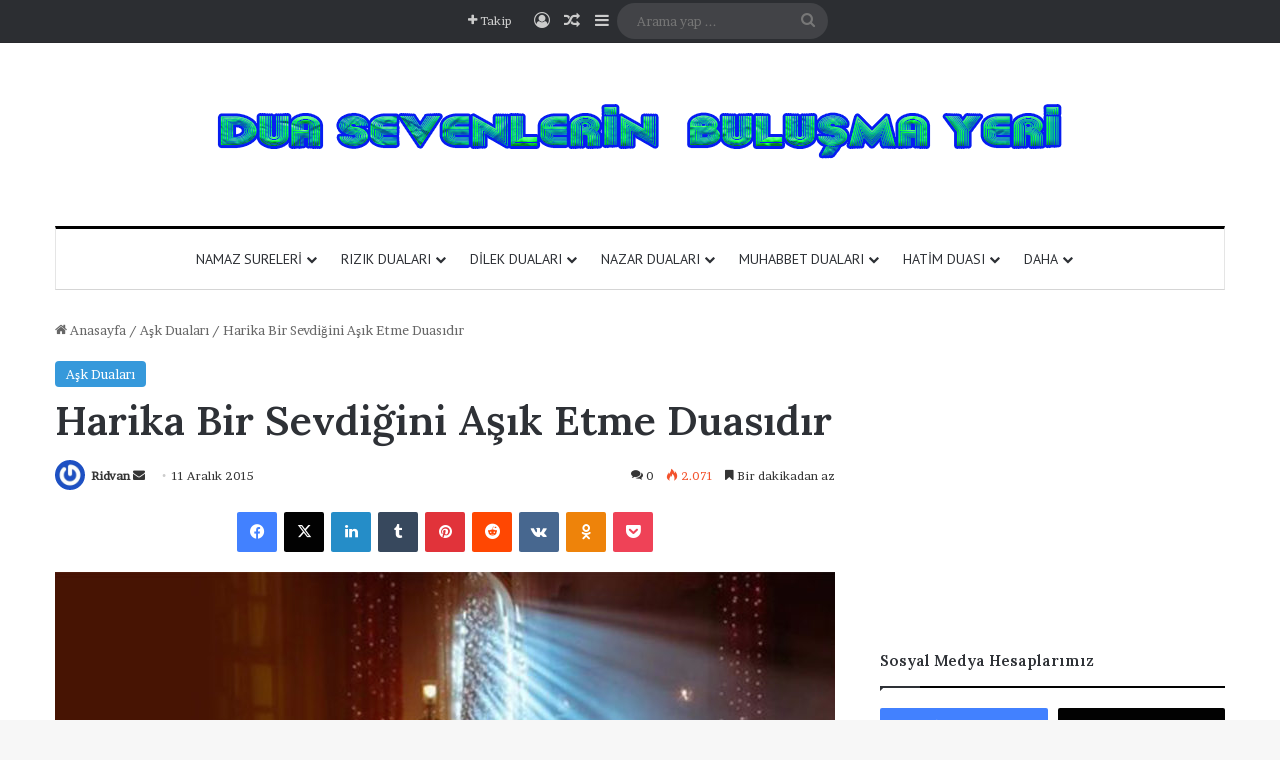

--- FILE ---
content_type: text/html; charset=UTF-8
request_url: https://dua.kocaali.com/harika-bir-sevdigini-asik-etme-duasidir/
body_size: 28716
content:
<!DOCTYPE html>
<html lang="tr" class="" data-skin="light" prefix="og: http://ogp.me/ns#">
<head>
	<meta charset="UTF-8" />
	<link rel="profile" href="https://gmpg.org/xfn/11" />
	<title>Harika Bir Sevdiğini Aşık Etme Duasıdır &#8211; Dua Sevenlerin  Buluşma Yeri</title>

<meta http-equiv='x-dns-prefetch-control' content='on'>
<link rel='dns-prefetch' href='//cdnjs.cloudflare.com' />
<link rel='dns-prefetch' href='//ajax.googleapis.com' />
<link rel='dns-prefetch' href='//fonts.googleapis.com' />
<link rel='dns-prefetch' href='//fonts.gstatic.com' />
<link rel='dns-prefetch' href='//s.gravatar.com' />
<link rel='dns-prefetch' href='//www.google-analytics.com' />
<link rel='preload' as='script' href='https://ajax.googleapis.com/ajax/libs/webfont/1/webfont.js'>
<meta name='robots' content='max-image-preview:large' />
<link rel="alternate" type="application/rss+xml" title="Dua Sevenlerin  Buluşma Yeri &raquo; akışı" href="https://dua.kocaali.com/feed/" />
<link rel="alternate" type="application/rss+xml" title="Dua Sevenlerin  Buluşma Yeri &raquo; yorum akışı" href="https://dua.kocaali.com/comments/feed/" />
<link rel="alternate" type="application/rss+xml" title="Dua Sevenlerin  Buluşma Yeri &raquo; Harika Bir Sevdiğini Aşık Etme Duasıdır yorum akışı" href="https://dua.kocaali.com/harika-bir-sevdigini-asik-etme-duasidir/feed/" />

		<style type="text/css">
			:root{				
			--tie-preset-gradient-1: linear-gradient(135deg, rgba(6, 147, 227, 1) 0%, rgb(155, 81, 224) 100%);
			--tie-preset-gradient-2: linear-gradient(135deg, rgb(122, 220, 180) 0%, rgb(0, 208, 130) 100%);
			--tie-preset-gradient-3: linear-gradient(135deg, rgba(252, 185, 0, 1) 0%, rgba(255, 105, 0, 1) 100%);
			--tie-preset-gradient-4: linear-gradient(135deg, rgba(255, 105, 0, 1) 0%, rgb(207, 46, 46) 100%);
			--tie-preset-gradient-5: linear-gradient(135deg, rgb(238, 238, 238) 0%, rgb(169, 184, 195) 100%);
			--tie-preset-gradient-6: linear-gradient(135deg, rgb(74, 234, 220) 0%, rgb(151, 120, 209) 20%, rgb(207, 42, 186) 40%, rgb(238, 44, 130) 60%, rgb(251, 105, 98) 80%, rgb(254, 248, 76) 100%);
			--tie-preset-gradient-7: linear-gradient(135deg, rgb(255, 206, 236) 0%, rgb(152, 150, 240) 100%);
			--tie-preset-gradient-8: linear-gradient(135deg, rgb(254, 205, 165) 0%, rgb(254, 45, 45) 50%, rgb(107, 0, 62) 100%);
			--tie-preset-gradient-9: linear-gradient(135deg, rgb(255, 203, 112) 0%, rgb(199, 81, 192) 50%, rgb(65, 88, 208) 100%);
			--tie-preset-gradient-10: linear-gradient(135deg, rgb(255, 245, 203) 0%, rgb(182, 227, 212) 50%, rgb(51, 167, 181) 100%);
			--tie-preset-gradient-11: linear-gradient(135deg, rgb(202, 248, 128) 0%, rgb(113, 206, 126) 100%);
			--tie-preset-gradient-12: linear-gradient(135deg, rgb(2, 3, 129) 0%, rgb(40, 116, 252) 100%);
			--tie-preset-gradient-13: linear-gradient(135deg, #4D34FA, #ad34fa);
			--tie-preset-gradient-14: linear-gradient(135deg, #0057FF, #31B5FF);
			--tie-preset-gradient-15: linear-gradient(135deg, #FF007A, #FF81BD);
			--tie-preset-gradient-16: linear-gradient(135deg, #14111E, #4B4462);
			--tie-preset-gradient-17: linear-gradient(135deg, #F32758, #FFC581);

			
					--main-nav-background: #FFFFFF;
					--main-nav-secondry-background: rgba(0,0,0,0.03);
					--main-nav-primary-color: #0088ff;
					--main-nav-contrast-primary-color: #FFFFFF;
					--main-nav-text-color: #2c2f34;
					--main-nav-secondry-text-color: rgba(0,0,0,0.5);
					--main-nav-main-border-color: rgba(0,0,0,0.1);
					--main-nav-secondry-border-color: rgba(0,0,0,0.08);
				
			}
		</style>
	<link rel="alternate" title="oEmbed (JSON)" type="application/json+oembed" href="https://dua.kocaali.com/wp-json/oembed/1.0/embed?url=https%3A%2F%2Fdua.kocaali.com%2Fharika-bir-sevdigini-asik-etme-duasidir%2F" />
<link rel="alternate" title="oEmbed (XML)" type="text/xml+oembed" href="https://dua.kocaali.com/wp-json/oembed/1.0/embed?url=https%3A%2F%2Fdua.kocaali.com%2Fharika-bir-sevdigini-asik-etme-duasidir%2F&#038;format=xml" />

<meta property="og:title" content="Harika Bir Sevdiğini Aşık Etme Duasıdır - Dua Sevenlerin  Buluşma Yeri" />
<meta property="og:type" content="article" />
<meta property="og:description" content="Sevdiği insanı kendine aşık etme duası,sevdiğini kendine bağlama duası,sevdiğini aşık etmek için dua" />
<meta property="og:url" content="https://dua.kocaali.com/harika-bir-sevdigini-asik-etme-duasidir/" />
<meta property="og:site_name" content="Dua Sevenlerin  Buluşma Yeri" />
<meta property="og:image" content="https://dua.kocaali.com/wp-content/uploads/2016/02/kadin-namaz.jpg" />
<meta name="viewport" content="width=device-width, initial-scale=1.0" /><style id='wp-img-auto-sizes-contain-inline-css' type='text/css'>
img:is([sizes=auto i],[sizes^="auto," i]){contain-intrinsic-size:3000px 1500px}
/*# sourceURL=wp-img-auto-sizes-contain-inline-css */
</style>
<link rel='stylesheet' id='arqam-style-css' href='https://dua.kocaali.com/wp-content/plugins/arqam/assets/style.css?ver=6.9' type='text/css' media='all' />
<style id='wp-emoji-styles-inline-css' type='text/css'>

	img.wp-smiley, img.emoji {
		display: inline !important;
		border: none !important;
		box-shadow: none !important;
		height: 1em !important;
		width: 1em !important;
		margin: 0 0.07em !important;
		vertical-align: -0.1em !important;
		background: none !important;
		padding: 0 !important;
	}
/*# sourceURL=wp-emoji-styles-inline-css */
</style>
<link rel='stylesheet' id='taqyeem-buttons-style-css' href='https://dua.kocaali.com/wp-content/plugins/taqyeem-buttons/assets/style.css?ver=6.9' type='text/css' media='all' />
<link rel='stylesheet' id='tie-css-base-css' href='https://dua.kocaali.com/wp-content/themes/jannah/assets/css/base.min.css?ver=7.4.0' type='text/css' media='all' />
<link rel='stylesheet' id='tie-css-styles-css' href='https://dua.kocaali.com/wp-content/themes/jannah/assets/css/style.min.css?ver=7.4.0' type='text/css' media='all' />
<link rel='stylesheet' id='tie-css-widgets-css' href='https://dua.kocaali.com/wp-content/themes/jannah/assets/css/widgets.min.css?ver=7.4.0' type='text/css' media='all' />
<link rel='stylesheet' id='tie-css-helpers-css' href='https://dua.kocaali.com/wp-content/themes/jannah/assets/css/helpers.min.css?ver=7.4.0' type='text/css' media='all' />
<link rel='stylesheet' id='tie-fontawesome5-css' href='https://dua.kocaali.com/wp-content/themes/jannah/assets/css/fontawesome.css?ver=7.4.0' type='text/css' media='all' />
<link rel='stylesheet' id='tie-css-ilightbox-css' href='https://dua.kocaali.com/wp-content/themes/jannah/assets/ilightbox/dark-skin/skin.css?ver=7.4.0' type='text/css' media='all' />
<link rel='stylesheet' id='tie-css-shortcodes-css' href='https://dua.kocaali.com/wp-content/themes/jannah/assets/css/plugins/shortcodes.min.css?ver=7.4.0' type='text/css' media='all' />
<link rel='stylesheet' id='tie-css-single-css' href='https://dua.kocaali.com/wp-content/themes/jannah/assets/css/single.min.css?ver=7.4.0' type='text/css' media='all' />
<link rel='stylesheet' id='tie-css-print-css' href='https://dua.kocaali.com/wp-content/themes/jannah/assets/css/print.css?ver=7.4.0' type='text/css' media='print' />
<link rel='stylesheet' id='taqyeem-styles-css' href='https://dua.kocaali.com/wp-content/themes/jannah/assets/css/plugins/taqyeem.min.css?ver=7.4.0' type='text/css' media='all' />
<style id='taqyeem-styles-inline-css' type='text/css'>
.wf-active body{font-family: 'Brawler';}.wf-active .logo-text,.wf-active h1,.wf-active h2,.wf-active h3,.wf-active h4,.wf-active h5,.wf-active h6,.wf-active .the-subtitle{font-family: 'Lora';}.wf-active #main-nav .main-menu > ul > li > a{font-family: 'PT Sans';}#main-nav .main-menu > ul > li > a{font-weight: 400;text-transform: uppercase;}:root:root{--brand-color: #3498db;--dark-brand-color: #0266a9;--bright-color: #FFFFFF;--base-color: #2c2f34;}#reading-position-indicator{box-shadow: 0 0 10px rgba( 52,152,219,0.7);}:root:root{--brand-color: #3498db;--dark-brand-color: #0266a9;--bright-color: #FFFFFF;--base-color: #2c2f34;}#reading-position-indicator{box-shadow: 0 0 10px rgba( 52,152,219,0.7);}.container-wrapper,.the-global-title,.comment-reply-title,.tabs,.flex-tabs .flexMenu-popup,.magazine1 .tabs-vertical .tabs li a,.magazine1 .tabs-vertical:after,.mag-box .show-more-button,.white-bg .social-icons-item a,textarea,input,select,.toggle,.post-content-slideshow,.post-content-slideshow .slider-nav-wrapper,.share-buttons-bottom,.pages-numbers a,.pages-nav-item,.first-last-pages .pagination-icon,.multiple-post-pages .post-page-numbers,#story-highlights li,.review-item,.review-summary,.user-rate-wrap,.review-final-score,.tabs a{border-color: #000000 !important;}.magazine1 .tabs a{border-bottom-color: transparent !important;}.fullwidth-area .tagcloud a:not(:hover){background: transparent;box-shadow: inset 0 0 0 3px #000000;}.subscribe-widget-content .subscribe-subtitle:after,.white-bg .social-icons-item:before{background-color: #000000 !important;}#header-notification-bar{background: var( --tie-preset-gradient-13 );}#header-notification-bar{--tie-buttons-color: #FFFFFF;--tie-buttons-border-color: #FFFFFF;--tie-buttons-hover-color: #e1e1e1;--tie-buttons-hover-text: #000000;}#header-notification-bar{--tie-buttons-text: #000000;}#top-nav,.search-in-top-nav{--tie-buttons-color: #ffffff;--tie-buttons-border-color: #ffffff;--tie-buttons-text: #000000;--tie-buttons-hover-color: #e1e1e1;}#top-nav a:hover,#top-nav .menu li:hover > a,#top-nav .menu > .tie-current-menu > a,#top-nav .components > li:hover > a,#top-nav .components #search-submit:hover,#autocomplete-suggestions.search-in-top-nav .post-title a:hover{color: #ffffff;}#theme-header:not(.main-nav-boxed) #main-nav,.main-nav-boxed .main-menu-wrapper{border-top-color:#000000 !important;border-top-width:3px !important;border-bottom-color:#d5d5d5 !important;border-bottom-width:1px !important;border-style: solid;border-right: 0 none;border-left : 0 none;}.main-nav-boxed #main-nav.fixed-nav{box-shadow: none;}.main-nav,.search-in-main-nav{--main-nav-primary-color: #222222;--tie-buttons-color: #222222;--tie-buttons-border-color: #222222;--tie-buttons-text: #FFFFFF;--tie-buttons-hover-color: #040404;}#main-nav .mega-links-head:after,#main-nav .cats-horizontal a.is-active,#main-nav .cats-horizontal a:hover,#main-nav .spinner > div{background-color: #222222;}#main-nav .menu ul li:hover > a,#main-nav .menu ul li.current-menu-item:not(.mega-link-column) > a,#main-nav .components a:hover,#main-nav .components > li:hover > a,#main-nav #search-submit:hover,#main-nav .cats-vertical a.is-active,#main-nav .cats-vertical a:hover,#main-nav .mega-menu .post-meta a:hover,#main-nav .mega-menu .post-box-title a:hover,#autocomplete-suggestions.search-in-main-nav a:hover,#main-nav .spinner-circle:after{color: #222222;}#main-nav .menu > li.tie-current-menu > a,#main-nav .menu > li:hover > a,.theme-header #main-nav .mega-menu .cats-horizontal a.is-active,.theme-header #main-nav .mega-menu .cats-horizontal a:hover{color: #FFFFFF;}#main-nav .menu > li.tie-current-menu > a:before,#main-nav .menu > li:hover > a:before{border-top-color: #FFFFFF;}#footer{background-color: #ffffff;}#footer .posts-list-counter .posts-list-items li.widget-post-list:before{border-color: #ffffff;}#footer .timeline-widget a .date:before{border-color: rgba(255,255,255,0.8);}#footer .footer-boxed-widget-area,#footer textarea,#footer input:not([type=submit]),#footer select,#footer code,#footer kbd,#footer pre,#footer samp,#footer .show-more-button,#footer .slider-links .tie-slider-nav span,#footer #wp-calendar,#footer #wp-calendar tbody td,#footer #wp-calendar thead th,#footer .widget.buddypress .item-options a{border-color: rgba(0,0,0,0.1);}#footer .social-statistics-widget .white-bg li.social-icons-item a,#footer .widget_tag_cloud .tagcloud a,#footer .latest-tweets-widget .slider-links .tie-slider-nav span,#footer .widget_layered_nav_filters a{border-color: rgba(0,0,0,0.1);}#footer .social-statistics-widget .white-bg li:before{background: rgba(0,0,0,0.1);}.site-footer #wp-calendar tbody td{background: rgba(0,0,0,0.02);}#footer .white-bg .social-icons-item a span.followers span,#footer .circle-three-cols .social-icons-item a .followers-num,#footer .circle-three-cols .social-icons-item a .followers-name{color: rgba(0,0,0,0.8);}#footer .timeline-widget ul:before,#footer .timeline-widget a:not(:hover) .date:before{background-color: #e1e1e1;}#footer .widget-title,#footer .widget-title a:not(:hover){color: #000000;}#footer,#footer textarea,#footer input:not([type='submit']),#footer select,#footer #wp-calendar tbody,#footer .tie-slider-nav li span:not(:hover),#footer .widget_categories li a:before,#footer .widget_product_categories li a:before,#footer .widget_layered_nav li a:before,#footer .widget_archive li a:before,#footer .widget_nav_menu li a:before,#footer .widget_meta li a:before,#footer .widget_pages li a:before,#footer .widget_recent_entries li a:before,#footer .widget_display_forums li a:before,#footer .widget_display_views li a:before,#footer .widget_rss li a:before,#footer .widget_display_stats dt:before,#footer .subscribe-widget-content h3,#footer .about-author .social-icons a:not(:hover) span{color: #333333;}#footer post-widget-body .meta-item,#footer .post-meta,#footer .stream-title,#footer.dark-skin .timeline-widget .date,#footer .wp-caption .wp-caption-text,#footer .rss-date{color: rgba(51,51,51,0.7);}#footer input::-moz-placeholder{color: #333333;}#footer input:-moz-placeholder{color: #333333;}#footer input:-ms-input-placeholder{color: #333333;}#footer input::-webkit-input-placeholder{color: #333333;}.site-footer.dark-skin a:not(:hover){color: #111111;}#footer .site-info a:not(:hover){color: #dddddd;}#footer .site-info a:hover{color: #ffffff;}.tie-cat-309,.tie-cat-item-309 > span{background-color:#e67e22 !important;color:#FFFFFF !important;}.tie-cat-309:after{border-top-color:#e67e22 !important;}.tie-cat-309:hover{background-color:#c86004 !important;}.tie-cat-309:hover:after{border-top-color:#c86004 !important;}.tie-cat-319,.tie-cat-item-319 > span{background-color:#2ecc71 !important;color:#FFFFFF !important;}.tie-cat-319:after{border-top-color:#2ecc71 !important;}.tie-cat-319:hover{background-color:#10ae53 !important;}.tie-cat-319:hover:after{border-top-color:#10ae53 !important;}.tie-cat-323,.tie-cat-item-323 > span{background-color:#9b59b6 !important;color:#FFFFFF !important;}.tie-cat-323:after{border-top-color:#9b59b6 !important;}.tie-cat-323:hover{background-color:#7d3b98 !important;}.tie-cat-323:hover:after{border-top-color:#7d3b98 !important;}.tie-cat-325,.tie-cat-item-325 > span{background-color:#34495e !important;color:#FFFFFF !important;}.tie-cat-325:after{border-top-color:#34495e !important;}.tie-cat-325:hover{background-color:#162b40 !important;}.tie-cat-325:hover:after{border-top-color:#162b40 !important;}.tie-cat-326,.tie-cat-item-326 > span{background-color:#795548 !important;color:#FFFFFF !important;}.tie-cat-326:after{border-top-color:#795548 !important;}.tie-cat-326:hover{background-color:#5b372a !important;}.tie-cat-326:hover:after{border-top-color:#5b372a !important;}.tie-cat-327,.tie-cat-item-327 > span{background-color:#4CAF50 !important;color:#FFFFFF !important;}.tie-cat-327:after{border-top-color:#4CAF50 !important;}.tie-cat-327:hover{background-color:#2e9132 !important;}.tie-cat-327:hover:after{border-top-color:#2e9132 !important;}
/*# sourceURL=taqyeem-styles-inline-css */
</style>
<script type="text/javascript" src="https://dua.kocaali.com/wp-includes/js/jquery/jquery.min.js?ver=3.7.1" id="jquery-core-js"></script>
<script type="text/javascript" src="https://dua.kocaali.com/wp-includes/js/jquery/jquery-migrate.min.js?ver=3.4.1" id="jquery-migrate-js"></script>
<link rel="https://api.w.org/" href="https://dua.kocaali.com/wp-json/" /><link rel="alternate" title="JSON" type="application/json" href="https://dua.kocaali.com/wp-json/wp/v2/posts/13" /><link rel="EditURI" type="application/rsd+xml" title="RSD" href="https://dua.kocaali.com/xmlrpc.php?rsd" />
<meta name="generator" content="WordPress 6.9" />
<link rel="canonical" href="https://dua.kocaali.com/harika-bir-sevdigini-asik-etme-duasidir/" />
<link rel='shortlink' href='https://dua.kocaali.com/?p=13' />

		<style type="text/css" media="screen">
			
		</style>
		<script type='text/javascript'>
/* <![CDATA[ */
var taqyeem = {"ajaxurl":"https://dua.kocaali.com/wp-admin/admin-ajax.php" , "your_rating":"Your Rating:"};
/* ]]> */
</script>

 <meta name="description" content="Sevdiği insanı kendine aşık etme duası,sevdiğini kendine bağlama duası,sevdiğini aşık etmek için dua,aradığınız tüm aşık etme duaları nazar duası site" /><meta http-equiv="X-UA-Compatible" content="IE=edge"><!-- Google tag (gtag.js) -->
<script async src="https://www.googletagmanager.com/gtag/js?id=G-7C1N70Z3CY"></script>
<script>
  window.dataLayer = window.dataLayer || [];
  function gtag(){dataLayer.push(arguments);}
  gtag('js', new Date());

  gtag('config', 'G-7C1N70Z3CY');
</script>
<meta name="google-site-verification" content="FLsiJOeBExt_c1bZ3EyeznqnWQ9e_C_DBF3XBJuD0BI" />
<link rel="amphtml" href="https://dua.kocaali.com/harika-bir-sevdigini-asik-etme-duasidir/amp/"><link rel="icon" href="https://dua.kocaali.com/wp-content/uploads/2020/04/cropped-Dua-icon-32x32.png" sizes="32x32" />
<link rel="icon" href="https://dua.kocaali.com/wp-content/uploads/2020/04/cropped-Dua-icon-192x192.png" sizes="192x192" />
<link rel="apple-touch-icon" href="https://dua.kocaali.com/wp-content/uploads/2020/04/cropped-Dua-icon-180x180.png" />
<meta name="msapplication-TileImage" content="https://dua.kocaali.com/wp-content/uploads/2020/04/cropped-Dua-icon-270x270.png" />
<style id='global-styles-inline-css' type='text/css'>
:root{--wp--preset--aspect-ratio--square: 1;--wp--preset--aspect-ratio--4-3: 4/3;--wp--preset--aspect-ratio--3-4: 3/4;--wp--preset--aspect-ratio--3-2: 3/2;--wp--preset--aspect-ratio--2-3: 2/3;--wp--preset--aspect-ratio--16-9: 16/9;--wp--preset--aspect-ratio--9-16: 9/16;--wp--preset--color--black: #000000;--wp--preset--color--cyan-bluish-gray: #abb8c3;--wp--preset--color--white: #ffffff;--wp--preset--color--pale-pink: #f78da7;--wp--preset--color--vivid-red: #cf2e2e;--wp--preset--color--luminous-vivid-orange: #ff6900;--wp--preset--color--luminous-vivid-amber: #fcb900;--wp--preset--color--light-green-cyan: #7bdcb5;--wp--preset--color--vivid-green-cyan: #00d084;--wp--preset--color--pale-cyan-blue: #8ed1fc;--wp--preset--color--vivid-cyan-blue: #0693e3;--wp--preset--color--vivid-purple: #9b51e0;--wp--preset--color--global-color: #3498db;--wp--preset--gradient--vivid-cyan-blue-to-vivid-purple: linear-gradient(135deg,rgb(6,147,227) 0%,rgb(155,81,224) 100%);--wp--preset--gradient--light-green-cyan-to-vivid-green-cyan: linear-gradient(135deg,rgb(122,220,180) 0%,rgb(0,208,130) 100%);--wp--preset--gradient--luminous-vivid-amber-to-luminous-vivid-orange: linear-gradient(135deg,rgb(252,185,0) 0%,rgb(255,105,0) 100%);--wp--preset--gradient--luminous-vivid-orange-to-vivid-red: linear-gradient(135deg,rgb(255,105,0) 0%,rgb(207,46,46) 100%);--wp--preset--gradient--very-light-gray-to-cyan-bluish-gray: linear-gradient(135deg,rgb(238,238,238) 0%,rgb(169,184,195) 100%);--wp--preset--gradient--cool-to-warm-spectrum: linear-gradient(135deg,rgb(74,234,220) 0%,rgb(151,120,209) 20%,rgb(207,42,186) 40%,rgb(238,44,130) 60%,rgb(251,105,98) 80%,rgb(254,248,76) 100%);--wp--preset--gradient--blush-light-purple: linear-gradient(135deg,rgb(255,206,236) 0%,rgb(152,150,240) 100%);--wp--preset--gradient--blush-bordeaux: linear-gradient(135deg,rgb(254,205,165) 0%,rgb(254,45,45) 50%,rgb(107,0,62) 100%);--wp--preset--gradient--luminous-dusk: linear-gradient(135deg,rgb(255,203,112) 0%,rgb(199,81,192) 50%,rgb(65,88,208) 100%);--wp--preset--gradient--pale-ocean: linear-gradient(135deg,rgb(255,245,203) 0%,rgb(182,227,212) 50%,rgb(51,167,181) 100%);--wp--preset--gradient--electric-grass: linear-gradient(135deg,rgb(202,248,128) 0%,rgb(113,206,126) 100%);--wp--preset--gradient--midnight: linear-gradient(135deg,rgb(2,3,129) 0%,rgb(40,116,252) 100%);--wp--preset--font-size--small: 13px;--wp--preset--font-size--medium: 20px;--wp--preset--font-size--large: 36px;--wp--preset--font-size--x-large: 42px;--wp--preset--spacing--20: 0.44rem;--wp--preset--spacing--30: 0.67rem;--wp--preset--spacing--40: 1rem;--wp--preset--spacing--50: 1.5rem;--wp--preset--spacing--60: 2.25rem;--wp--preset--spacing--70: 3.38rem;--wp--preset--spacing--80: 5.06rem;--wp--preset--shadow--natural: 6px 6px 9px rgba(0, 0, 0, 0.2);--wp--preset--shadow--deep: 12px 12px 50px rgba(0, 0, 0, 0.4);--wp--preset--shadow--sharp: 6px 6px 0px rgba(0, 0, 0, 0.2);--wp--preset--shadow--outlined: 6px 6px 0px -3px rgb(255, 255, 255), 6px 6px rgb(0, 0, 0);--wp--preset--shadow--crisp: 6px 6px 0px rgb(0, 0, 0);}:where(.is-layout-flex){gap: 0.5em;}:where(.is-layout-grid){gap: 0.5em;}body .is-layout-flex{display: flex;}.is-layout-flex{flex-wrap: wrap;align-items: center;}.is-layout-flex > :is(*, div){margin: 0;}body .is-layout-grid{display: grid;}.is-layout-grid > :is(*, div){margin: 0;}:where(.wp-block-columns.is-layout-flex){gap: 2em;}:where(.wp-block-columns.is-layout-grid){gap: 2em;}:where(.wp-block-post-template.is-layout-flex){gap: 1.25em;}:where(.wp-block-post-template.is-layout-grid){gap: 1.25em;}.has-black-color{color: var(--wp--preset--color--black) !important;}.has-cyan-bluish-gray-color{color: var(--wp--preset--color--cyan-bluish-gray) !important;}.has-white-color{color: var(--wp--preset--color--white) !important;}.has-pale-pink-color{color: var(--wp--preset--color--pale-pink) !important;}.has-vivid-red-color{color: var(--wp--preset--color--vivid-red) !important;}.has-luminous-vivid-orange-color{color: var(--wp--preset--color--luminous-vivid-orange) !important;}.has-luminous-vivid-amber-color{color: var(--wp--preset--color--luminous-vivid-amber) !important;}.has-light-green-cyan-color{color: var(--wp--preset--color--light-green-cyan) !important;}.has-vivid-green-cyan-color{color: var(--wp--preset--color--vivid-green-cyan) !important;}.has-pale-cyan-blue-color{color: var(--wp--preset--color--pale-cyan-blue) !important;}.has-vivid-cyan-blue-color{color: var(--wp--preset--color--vivid-cyan-blue) !important;}.has-vivid-purple-color{color: var(--wp--preset--color--vivid-purple) !important;}.has-black-background-color{background-color: var(--wp--preset--color--black) !important;}.has-cyan-bluish-gray-background-color{background-color: var(--wp--preset--color--cyan-bluish-gray) !important;}.has-white-background-color{background-color: var(--wp--preset--color--white) !important;}.has-pale-pink-background-color{background-color: var(--wp--preset--color--pale-pink) !important;}.has-vivid-red-background-color{background-color: var(--wp--preset--color--vivid-red) !important;}.has-luminous-vivid-orange-background-color{background-color: var(--wp--preset--color--luminous-vivid-orange) !important;}.has-luminous-vivid-amber-background-color{background-color: var(--wp--preset--color--luminous-vivid-amber) !important;}.has-light-green-cyan-background-color{background-color: var(--wp--preset--color--light-green-cyan) !important;}.has-vivid-green-cyan-background-color{background-color: var(--wp--preset--color--vivid-green-cyan) !important;}.has-pale-cyan-blue-background-color{background-color: var(--wp--preset--color--pale-cyan-blue) !important;}.has-vivid-cyan-blue-background-color{background-color: var(--wp--preset--color--vivid-cyan-blue) !important;}.has-vivid-purple-background-color{background-color: var(--wp--preset--color--vivid-purple) !important;}.has-black-border-color{border-color: var(--wp--preset--color--black) !important;}.has-cyan-bluish-gray-border-color{border-color: var(--wp--preset--color--cyan-bluish-gray) !important;}.has-white-border-color{border-color: var(--wp--preset--color--white) !important;}.has-pale-pink-border-color{border-color: var(--wp--preset--color--pale-pink) !important;}.has-vivid-red-border-color{border-color: var(--wp--preset--color--vivid-red) !important;}.has-luminous-vivid-orange-border-color{border-color: var(--wp--preset--color--luminous-vivid-orange) !important;}.has-luminous-vivid-amber-border-color{border-color: var(--wp--preset--color--luminous-vivid-amber) !important;}.has-light-green-cyan-border-color{border-color: var(--wp--preset--color--light-green-cyan) !important;}.has-vivid-green-cyan-border-color{border-color: var(--wp--preset--color--vivid-green-cyan) !important;}.has-pale-cyan-blue-border-color{border-color: var(--wp--preset--color--pale-cyan-blue) !important;}.has-vivid-cyan-blue-border-color{border-color: var(--wp--preset--color--vivid-cyan-blue) !important;}.has-vivid-purple-border-color{border-color: var(--wp--preset--color--vivid-purple) !important;}.has-vivid-cyan-blue-to-vivid-purple-gradient-background{background: var(--wp--preset--gradient--vivid-cyan-blue-to-vivid-purple) !important;}.has-light-green-cyan-to-vivid-green-cyan-gradient-background{background: var(--wp--preset--gradient--light-green-cyan-to-vivid-green-cyan) !important;}.has-luminous-vivid-amber-to-luminous-vivid-orange-gradient-background{background: var(--wp--preset--gradient--luminous-vivid-amber-to-luminous-vivid-orange) !important;}.has-luminous-vivid-orange-to-vivid-red-gradient-background{background: var(--wp--preset--gradient--luminous-vivid-orange-to-vivid-red) !important;}.has-very-light-gray-to-cyan-bluish-gray-gradient-background{background: var(--wp--preset--gradient--very-light-gray-to-cyan-bluish-gray) !important;}.has-cool-to-warm-spectrum-gradient-background{background: var(--wp--preset--gradient--cool-to-warm-spectrum) !important;}.has-blush-light-purple-gradient-background{background: var(--wp--preset--gradient--blush-light-purple) !important;}.has-blush-bordeaux-gradient-background{background: var(--wp--preset--gradient--blush-bordeaux) !important;}.has-luminous-dusk-gradient-background{background: var(--wp--preset--gradient--luminous-dusk) !important;}.has-pale-ocean-gradient-background{background: var(--wp--preset--gradient--pale-ocean) !important;}.has-electric-grass-gradient-background{background: var(--wp--preset--gradient--electric-grass) !important;}.has-midnight-gradient-background{background: var(--wp--preset--gradient--midnight) !important;}.has-small-font-size{font-size: var(--wp--preset--font-size--small) !important;}.has-medium-font-size{font-size: var(--wp--preset--font-size--medium) !important;}.has-large-font-size{font-size: var(--wp--preset--font-size--large) !important;}.has-x-large-font-size{font-size: var(--wp--preset--font-size--x-large) !important;}
/*# sourceURL=global-styles-inline-css */
</style>
</head>

<body id="tie-body" class="wp-singular post-template-default single single-post postid-13 single-format-standard wp-theme-jannah tie-no-js wrapper-has-shadow block-head-1 magazine2 is-thumb-overlay-disabled is-desktop is-header-layout-2 sidebar-right has-sidebar post-layout-1 narrow-title-narrow-media is-standard-format has-mobile-share hide_share_post_top hide_share_post_bottom">



<div class="background-overlay">

	<div id="tie-container" class="site tie-container">

		
		<div id="tie-wrapper">

			
<header id="theme-header" class="theme-header header-layout-2 main-nav-light main-nav-default-light main-nav-below main-nav-boxed no-stream-item top-nav-active top-nav-dark top-nav-default-dark top-nav-above has-normal-width-logo mobile-header-default">
	
<nav id="top-nav" data-skin="search-in-top-nav" class="has-menu-components top-nav header-nav live-search-parent" aria-label="İkincil Menü">
	<div class="container">
		<div class="topbar-wrapper">

			
			<div class="tie-alignleft">
							</div><!-- .tie-alignleft /-->

			<div class="tie-alignright">
				<ul class="components">		<li class="list-social-icons menu-item custom-menu-link">
			<a href="#" class="follow-btn">
				<span class="tie-icon-plus" aria-hidden="true"></span>
				<span class="follow-text">Takip</span>
			</a>
			<ul class="dropdown-social-icons comp-sub-menu"><li class="social-icons-item"><a class="social-link facebook-social-icon" rel="external noopener nofollow" target="_blank" href="https://www.facebook.com/kocaalihaber"><span class="tie-social-icon tie-icon-facebook"></span><span class="social-text">Facebook</span></a></li><li class="social-icons-item"><a class="social-link twitter-social-icon" rel="external noopener nofollow" target="_blank" href="https://www.twitter.com/kocaalinews"><span class="tie-social-icon tie-icon-twitter"></span><span class="social-text">X</span></a></li><li class="social-icons-item"><a class="social-link pinterest-social-icon" rel="external noopener nofollow" target="_blank" href="https://tr.pinterest.com/kocaalihaber"><span class="tie-social-icon tie-icon-pinterest"></span><span class="social-text">Pinterest</span></a></li><li class="social-icons-item"><a class="social-link linkedin-social-icon" rel="external noopener nofollow" target="_blank" href="https://www.linkedin.com/company/kocaalihaber"><span class="tie-social-icon tie-icon-linkedin"></span><span class="social-text">LinkedIn</span></a></li><li class="social-icons-item"><a class="social-link youtube-social-icon" rel="external noopener nofollow" target="_blank" href="https://www.youtube.com/channel/UCV0ETWv6jyCDRPO-epbV3Bg"><span class="tie-social-icon tie-icon-youtube"></span><span class="social-text">YouTube</span></a></li><li class="social-icons-item"><a class="social-link instagram-social-icon" rel="external noopener nofollow" target="_blank" href="http://instagram.com/kocaalihaber"><span class="tie-social-icon tie-icon-instagram"></span><span class="social-text">Instagram</span></a></li></ul><!-- #dropdown-social-icons /-->		</li><!-- #list-social-icons /-->
		
	
		<li class=" popup-login-icon menu-item custom-menu-link">
			<a href="#" class="lgoin-btn tie-popup-trigger">
				<span class="tie-icon-author" aria-hidden="true"></span>
				<span class="screen-reader-text">Kayıt Ol</span>			</a>
		</li>

				<li class="random-post-icon menu-item custom-menu-link">
		<a href="/harika-bir-sevdigini-asik-etme-duasidir/?random-post=1" class="random-post" title="Rastgele Makale" rel="nofollow">
			<span class="tie-icon-random" aria-hidden="true"></span>
			<span class="screen-reader-text">Rastgele Makale</span>
		</a>
	</li>
		<li class="side-aside-nav-icon menu-item custom-menu-link">
		<a href="#">
			<span class="tie-icon-navicon" aria-hidden="true"></span>
			<span class="screen-reader-text">Kenar Bölmesi</span>
		</a>
	</li>
				<li class="search-bar menu-item custom-menu-link" aria-label="Ara">
				<form method="get" id="search" action="https://dua.kocaali.com/">
					<input id="search-input" class="is-ajax-search"  inputmode="search" type="text" name="s" title="Arama yap ..." placeholder="Arama yap ..." />
					<button id="search-submit" type="submit">
						<span class="tie-icon-search tie-search-icon" aria-hidden="true"></span>
						<span class="screen-reader-text">Arama yap ...</span>
					</button>
				</form>
			</li>
			</ul><!-- Components -->			</div><!-- .tie-alignright /-->

		</div><!-- .topbar-wrapper /-->
	</div><!-- .container /-->
</nav><!-- #top-nav /-->

<div class="container header-container">
	<div class="tie-row logo-row">

		
		<div class="logo-wrapper">
			<div class="tie-col-md-4 logo-container clearfix">
				<div id="mobile-header-components-area_1" class="mobile-header-components"><ul class="components"><li class="mobile-component_menu custom-menu-link"><a href="#" id="mobile-menu-icon" class=""><span class="tie-mobile-menu-icon nav-icon is-layout-1"></span><span class="screen-reader-text">Menü</span></a></li></ul></div>
		<div id="logo" class="image-logo" >

			
			<a title="Dua Sevenlerin  Buluşma Yeri" href="https://dua.kocaali.com/">
				
				<picture class="tie-logo-default tie-logo-picture">
					
					<source class="tie-logo-source-default tie-logo-source" srcset="https://dua.kocaali.com/wp-content/uploads/2020/04/Untitled-1.png">
					<img class="tie-logo-img-default tie-logo-img" src="https://dua.kocaali.com/wp-content/uploads/2020/04/Untitled-1.png" alt="Dua Sevenlerin  Buluşma Yeri" width="854" height="103" style="max-height:103px; width: auto;" />
				</picture>
						</a>

			
		</div><!-- #logo /-->

					</div><!-- .tie-col /-->
		</div><!-- .logo-wrapper /-->

		
	</div><!-- .tie-row /-->
</div><!-- .container /-->

<div class="main-nav-wrapper">
	<nav id="main-nav"  class="main-nav header-nav menu-style-default menu-style-solid-bg"  aria-label="Birincil Menü">
		<div class="container">

			<div class="main-menu-wrapper">

				
				<div id="menu-components-wrap">

					
					<div class="main-menu main-menu-wrap">
						<div id="main-nav-menu" class="main-menu header-menu"><ul id="menu-tielabs-main-menu" class="menu"><li id="menu-item-1090" class="menu-item menu-item-type-taxonomy menu-item-object-category menu-item-1090 mega-menu mega-recent-featured mega-menu-posts " data-id="296" ><a href="https://dua.kocaali.com/kategori/namaz-sureleri/">Namaz Sureleri</a>
<div class="mega-menu-block menu-sub-content"  >

<div class="mega-menu-content">
<div class="mega-ajax-content">
</div><!-- .mega-ajax-content -->

</div><!-- .mega-menu-content -->

</div><!-- .mega-menu-block --> 
</li>
<li id="menu-item-1093" class="menu-item menu-item-type-taxonomy menu-item-object-category menu-item-1093 mega-menu mega-recent-featured mega-menu-posts " data-id="18" ><a href="https://dua.kocaali.com/kategori/rizik-dualari/">Rızık Duaları</a>
<div class="mega-menu-block menu-sub-content"  >

<div class="mega-menu-content">
<div class="mega-ajax-content">
</div><!-- .mega-ajax-content -->

</div><!-- .mega-menu-content -->

</div><!-- .mega-menu-block --> 
</li>
<li id="menu-item-1082" class="menu-item menu-item-type-taxonomy menu-item-object-category menu-item-1082 mega-menu mega-recent-featured mega-menu-posts " data-id="8" ><a href="https://dua.kocaali.com/kategori/dilek-dualari/">Dilek Duaları</a>
<div class="mega-menu-block menu-sub-content"  >

<div class="mega-menu-content">
<div class="mega-ajax-content">
</div><!-- .mega-ajax-content -->

</div><!-- .mega-menu-content -->

</div><!-- .mega-menu-block --> 
</li>
<li id="menu-item-1091" class="menu-item menu-item-type-taxonomy menu-item-object-category menu-item-1091 mega-menu mega-recent-featured mega-menu-posts " data-id="16" ><a href="https://dua.kocaali.com/kategori/nazar-dualari/">Nazar Duaları</a>
<div class="mega-menu-block menu-sub-content"  >

<div class="mega-menu-content">
<div class="mega-ajax-content">
</div><!-- .mega-ajax-content -->

</div><!-- .mega-menu-content -->

</div><!-- .mega-menu-block --> 
</li>
<li id="menu-item-1269" class="menu-item menu-item-type-taxonomy menu-item-object-category menu-item-1269 mega-menu mega-recent-featured mega-menu-posts " data-id="15" ><a href="https://dua.kocaali.com/kategori/muhabbet-dualari/">Muhabbet Duaları</a>
<div class="mega-menu-block menu-sub-content"  >

<div class="mega-menu-content">
<div class="mega-ajax-content">
</div><!-- .mega-ajax-content -->

</div><!-- .mega-menu-content -->

</div><!-- .mega-menu-block --> 
</li>
<li id="menu-item-1084" class="menu-item menu-item-type-taxonomy menu-item-object-category menu-item-1084 mega-menu mega-recent-featured mega-menu-posts " data-id="10" ><a href="https://dua.kocaali.com/kategori/hatim-duasi/">Hatim Duası</a>
<div class="mega-menu-block menu-sub-content"  >

<div class="mega-menu-content">
<div class="mega-ajax-content">
</div><!-- .mega-ajax-content -->

</div><!-- .mega-menu-content -->

</div><!-- .mega-menu-block --> 
</li>
<li id="menu-item-983" class="menu-item menu-item-type-custom menu-item-object-custom menu-item-has-children menu-item-983 mega-menu mega-links mega-links-4col "><a href="#">Daha</a>
<div class="mega-menu-block menu-sub-content"  >

<ul class="sub-menu-columns">
	<li id="menu-item-1075" class="menu-item menu-item-type-taxonomy menu-item-object-category current-post-ancestor current-menu-parent current-post-parent menu-item-has-children menu-item-1075 mega-link-column "><a class="mega-links-head"  href="https://dua.kocaali.com/kategori/ask-dualari/">Aşk Duaları</a>
	<ul class="sub-menu-columns-item">
		<li id="menu-item-1076" class="menu-item menu-item-type-taxonomy menu-item-object-category menu-item-1076"><a href="https://dua.kocaali.com/kategori/ayirma-dualari/"> <span aria-hidden="true" class="mega-links-default-icon"></span>Ayırma Duaları</a></li>
		<li id="menu-item-1077" class="menu-item menu-item-type-taxonomy menu-item-object-category menu-item-1077"><a href="https://dua.kocaali.com/kategori/baglama-dualari/"> <span aria-hidden="true" class="mega-links-default-icon"></span>Bağlama Duaları</a></li>
		<li id="menu-item-1078" class="menu-item menu-item-type-taxonomy menu-item-object-category menu-item-1078"><a href="https://dua.kocaali.com/kategori/barisma-dualari/"> <span aria-hidden="true" class="mega-links-default-icon"></span>Barışma Duaları</a></li>
		<li id="menu-item-1079" class="menu-item menu-item-type-taxonomy menu-item-object-category menu-item-1079"><a href="https://dua.kocaali.com/kategori/buyu-bozma-dualari/"> <span aria-hidden="true" class="mega-links-default-icon"></span>Büyü Bozma Duaları</a></li>
	</ul>
</li>
	<li id="menu-item-1080" class="menu-item menu-item-type-taxonomy menu-item-object-category menu-item-has-children menu-item-1080 mega-link-column "><a class="mega-links-head"  href="https://dua.kocaali.com/kategori/cenaze-dualari/">Cenaze Duaları</a>
	<ul class="sub-menu-columns-item">
		<li id="menu-item-1081" class="menu-item menu-item-type-taxonomy menu-item-object-category menu-item-1081"><a href="https://dua.kocaali.com/kategori/dil-baglama-dualari/"> <span aria-hidden="true" class="mega-links-default-icon"></span>Dil Bağlama Duaları</a></li>
		<li id="menu-item-1083" class="menu-item menu-item-type-taxonomy menu-item-object-category menu-item-1083"><a href="https://dua.kocaali.com/kategori/ezan-duasi/"> <span aria-hidden="true" class="mega-links-default-icon"></span>Ezan Duası</a></li>
		<li id="menu-item-1085" class="menu-item menu-item-type-taxonomy menu-item-object-category menu-item-1085"><a href="https://dua.kocaali.com/kategori/hutbe-dualari/"> <span aria-hidden="true" class="mega-links-default-icon"></span>Hutbe Duaları</a></li>
		<li id="menu-item-1086" class="menu-item menu-item-type-taxonomy menu-item-object-category menu-item-1086"><a href="https://dua.kocaali.com/kategori/kismet-dualari/"> <span aria-hidden="true" class="mega-links-default-icon"></span>Kısmet Duaları</a></li>
	</ul>
</li>
	<li id="menu-item-1087" class="menu-item menu-item-type-taxonomy menu-item-object-category menu-item-has-children menu-item-1087 mega-link-column "><a class="mega-links-head"  href="https://dua.kocaali.com/kategori/korunma-dualari/">Korunma Duaları</a>
	<ul class="sub-menu-columns-item">
		<li id="menu-item-1088" class="menu-item menu-item-type-taxonomy menu-item-object-category menu-item-1088"><a href="https://dua.kocaali.com/kategori/mevlid-duasi/"> <span aria-hidden="true" class="mega-links-default-icon"></span>Mevlid Duası</a></li>
		<li id="menu-item-1089" class="menu-item menu-item-type-taxonomy menu-item-object-category menu-item-1089"><a href="https://dua.kocaali.com/kategori/muhabbet-dualari/"> <span aria-hidden="true" class="mega-links-default-icon"></span>Muhabbet Duaları</a></li>
		<li id="menu-item-1092" class="menu-item menu-item-type-taxonomy menu-item-object-category menu-item-1092"><a href="https://dua.kocaali.com/kategori/nikah-duasi/"> <span aria-hidden="true" class="mega-links-default-icon"></span>Nikah Duası</a></li>
		<li id="menu-item-1094" class="menu-item menu-item-type-taxonomy menu-item-object-category menu-item-1094"><a href="https://dua.kocaali.com/kategori/sevgi-dualari/"> <span aria-hidden="true" class="mega-links-default-icon"></span>Sevgi Duaları</a></li>
	</ul>
</li>
	<li id="menu-item-1096" class="menu-item menu-item-type-taxonomy menu-item-object-category menu-item-has-children menu-item-1096 mega-link-column "><a class="mega-links-head"  href="https://dua.kocaali.com/kategori/sikinti-dualari/">Sıkıntı Duaları</a>
	<ul class="sub-menu-columns-item">
		<li id="menu-item-1097" class="menu-item menu-item-type-taxonomy menu-item-object-category menu-item-1097"><a href="https://dua.kocaali.com/kategori/telkin-duasi/"> <span aria-hidden="true" class="mega-links-default-icon"></span>Telkin Duası</a></li>
		<li id="menu-item-1098" class="menu-item menu-item-type-taxonomy menu-item-object-category menu-item-1098"><a href="https://dua.kocaali.com/kategori/tevbe-istigfar-duasi/"> <span aria-hidden="true" class="mega-links-default-icon"></span>Tevbe İstiğfar Duası</a></li>
		<li id="menu-item-1099" class="menu-item menu-item-type-taxonomy menu-item-object-category menu-item-1099"><a href="https://dua.kocaali.com/kategori/yagmur-duasi/"> <span aria-hidden="true" class="mega-links-default-icon"></span>Yağmur Duası</a></li>
		<li id="menu-item-1100" class="menu-item menu-item-type-taxonomy menu-item-object-category menu-item-1100"><a href="https://dua.kocaali.com/kategori/yemek-duasi/"> <span aria-hidden="true" class="mega-links-default-icon"></span>Yemek Duası</a></li>
	</ul>
</li>
</ul>

</div><!-- .mega-menu-block --> 
</li>
</ul></div>					</div><!-- .main-menu /-->

					<ul class="components"></ul><!-- Components -->
				</div><!-- #menu-components-wrap /-->
			</div><!-- .main-menu-wrapper /-->
		</div><!-- .container /-->

			</nav><!-- #main-nav /-->
</div><!-- .main-nav-wrapper /-->

</header>

<div id="content" class="site-content container"><div id="main-content-row" class="tie-row main-content-row">

<div class="main-content tie-col-md-8 tie-col-xs-12" role="main">

	
	<article id="the-post" class="container-wrapper post-content tie-standard">

		
<header class="entry-header-outer">

	<nav id="breadcrumb"><a href="https://dua.kocaali.com/"><span class="tie-icon-home" aria-hidden="true"></span> Anasayfa</a><em class="delimiter">/</em><a href="https://dua.kocaali.com/kategori/ask-dualari/">Aşk Duaları</a><em class="delimiter">/</em><span class="current">Harika Bir Sevdiğini Aşık Etme Duasıdır</span></nav><script type="application/ld+json">{"@context":"http:\/\/schema.org","@type":"BreadcrumbList","@id":"#Breadcrumb","itemListElement":[{"@type":"ListItem","position":1,"item":{"name":"Anasayfa","@id":"https:\/\/dua.kocaali.com\/"}},{"@type":"ListItem","position":2,"item":{"name":"A\u015fk Dualar\u0131","@id":"https:\/\/dua.kocaali.com\/kategori\/ask-dualari\/"}}]}</script>
	<div class="entry-header">

		<span class="post-cat-wrap"><a class="post-cat tie-cat-1" href="https://dua.kocaali.com/kategori/ask-dualari/">Aşk Duaları</a></span>
		<h1 class="post-title entry-title">
			Harika Bir Sevdiğini Aşık Etme Duasıdır		</h1>

		<div class="single-post-meta post-meta clearfix"><span class="author-meta single-author with-avatars"><span class="meta-item meta-author-wrapper meta-author-1">
						<span class="meta-author-avatar">
							<a href="https://dua.kocaali.com/author/ridvan/"><img alt='Ridvan fotoğrafı' src='https://secure.gravatar.com/avatar/a68394a917a2a8c65c51e36be663206d2874bc3e1502a4e6ddb02fcfe12225a9?s=140&#038;r=g' srcset='https://secure.gravatar.com/avatar/a68394a917a2a8c65c51e36be663206d2874bc3e1502a4e6ddb02fcfe12225a9?s=280&#038;r=g 2x' class='avatar avatar-140 photo' height='140' width='140' decoding='async'/></a>
						</span>
					<span class="meta-author"><a href="https://dua.kocaali.com/author/ridvan/" class="author-name tie-icon" title="Ridvan">Ridvan</a></span>
						<a href="mailto:webmaster@kocaali.com" class="author-email-link" target="_blank" rel="nofollow noopener" title="Bir e-posta göndermek">
							<span class="tie-icon-envelope" aria-hidden="true"></span>
							<span class="screen-reader-text">Bir e-posta göndermek</span>
						</a>
					</span></span><span class="date meta-item tie-icon">11 Aralık 2015</span><div class="tie-alignright"><span class="meta-comment tie-icon meta-item fa-before">0</span><span class="meta-views meta-item hot"><span class="tie-icon-fire" aria-hidden="true"></span> 2.071 </span><span class="meta-reading-time meta-item"><span class="tie-icon-bookmark" aria-hidden="true"></span> Bir dakikadan az</span> </div></div><!-- .post-meta -->	</div><!-- .entry-header /-->

	
	
</header><!-- .entry-header-outer /-->



		<div id="share-buttons-top" class="share-buttons share-buttons-top">
			<div class="share-links  share-centered icons-only">
				
				<a href="https://www.facebook.com/sharer.php?u=https://dua.kocaali.com/harika-bir-sevdigini-asik-etme-duasidir/" rel="external noopener nofollow" title="Facebook" target="_blank" class="facebook-share-btn " data-raw="https://www.facebook.com/sharer.php?u={post_link}">
					<span class="share-btn-icon tie-icon-facebook"></span> <span class="screen-reader-text">Facebook</span>
				</a>
				<a href="https://twitter.com/intent/tweet?text=Harika%20Bir%20Sevdi%C4%9Fini%20A%C5%9F%C4%B1k%20Etme%20Duas%C4%B1d%C4%B1r&#038;url=https://dua.kocaali.com/harika-bir-sevdigini-asik-etme-duasidir/&#038;via=kocaalinews" rel="external noopener nofollow" title="X" target="_blank" class="twitter-share-btn " data-raw="https://twitter.com/intent/tweet?text={post_title}&amp;url={post_link}&amp;via=kocaalinews">
					<span class="share-btn-icon tie-icon-twitter"></span> <span class="screen-reader-text">X</span>
				</a>
				<a href="https://www.linkedin.com/shareArticle?mini=true&#038;url=https://dua.kocaali.com/harika-bir-sevdigini-asik-etme-duasidir/&#038;title=Harika%20Bir%20Sevdi%C4%9Fini%20A%C5%9F%C4%B1k%20Etme%20Duas%C4%B1d%C4%B1r" rel="external noopener nofollow" title="LinkedIn" target="_blank" class="linkedin-share-btn " data-raw="https://www.linkedin.com/shareArticle?mini=true&amp;url={post_full_link}&amp;title={post_title}">
					<span class="share-btn-icon tie-icon-linkedin"></span> <span class="screen-reader-text">LinkedIn</span>
				</a>
				<a href="https://www.tumblr.com/share/link?url=https://dua.kocaali.com/harika-bir-sevdigini-asik-etme-duasidir/&#038;name=Harika%20Bir%20Sevdi%C4%9Fini%20A%C5%9F%C4%B1k%20Etme%20Duas%C4%B1d%C4%B1r" rel="external noopener nofollow" title="Tumblr" target="_blank" class="tumblr-share-btn " data-raw="https://www.tumblr.com/share/link?url={post_link}&amp;name={post_title}">
					<span class="share-btn-icon tie-icon-tumblr"></span> <span class="screen-reader-text">Tumblr</span>
				</a>
				<a href="https://pinterest.com/pin/create/button/?url=https://dua.kocaali.com/harika-bir-sevdigini-asik-etme-duasidir/&#038;description=Harika%20Bir%20Sevdi%C4%9Fini%20A%C5%9F%C4%B1k%20Etme%20Duas%C4%B1d%C4%B1r&#038;media=https://dua.kocaali.com/wp-content/uploads/2016/02/kadin-namaz.jpg" rel="external noopener nofollow" title="Pinterest" target="_blank" class="pinterest-share-btn " data-raw="https://pinterest.com/pin/create/button/?url={post_link}&amp;description={post_title}&amp;media={post_img}">
					<span class="share-btn-icon tie-icon-pinterest"></span> <span class="screen-reader-text">Pinterest</span>
				</a>
				<a href="https://reddit.com/submit?url=https://dua.kocaali.com/harika-bir-sevdigini-asik-etme-duasidir/&#038;title=Harika%20Bir%20Sevdi%C4%9Fini%20A%C5%9F%C4%B1k%20Etme%20Duas%C4%B1d%C4%B1r" rel="external noopener nofollow" title="Reddit" target="_blank" class="reddit-share-btn " data-raw="https://reddit.com/submit?url={post_link}&amp;title={post_title}">
					<span class="share-btn-icon tie-icon-reddit"></span> <span class="screen-reader-text">Reddit</span>
				</a>
				<a href="https://vk.com/share.php?url=https://dua.kocaali.com/harika-bir-sevdigini-asik-etme-duasidir/" rel="external noopener nofollow" title="VKontakte" target="_blank" class="vk-share-btn " data-raw="https://vk.com/share.php?url={post_link}">
					<span class="share-btn-icon tie-icon-vk"></span> <span class="screen-reader-text">VKontakte</span>
				</a>
				<a href="https://connect.ok.ru/dk?st.cmd=WidgetSharePreview&#038;st.shareUrl=https://dua.kocaali.com/harika-bir-sevdigini-asik-etme-duasidir/&#038;description=Harika%20Bir%20Sevdi%C4%9Fini%20A%C5%9F%C4%B1k%20Etme%20Duas%C4%B1d%C4%B1r&#038;media=https://dua.kocaali.com/wp-content/uploads/2016/02/kadin-namaz.jpg" rel="external noopener nofollow" title="Odnoklassniki" target="_blank" class="odnoklassniki-share-btn " data-raw="https://connect.ok.ru/dk?st.cmd=WidgetSharePreview&st.shareUrl={post_link}&amp;description={post_title}&amp;media={post_img}">
					<span class="share-btn-icon tie-icon-odnoklassniki"></span> <span class="screen-reader-text">Odnoklassniki</span>
				</a>
				<a href="https://getpocket.com/save?title=Harika%20Bir%20Sevdi%C4%9Fini%20A%C5%9F%C4%B1k%20Etme%20Duas%C4%B1d%C4%B1r&#038;url=https://dua.kocaali.com/harika-bir-sevdigini-asik-etme-duasidir/" rel="external noopener nofollow" title="Pocket" target="_blank" class="pocket-share-btn " data-raw="https://getpocket.com/save?title={post_title}&amp;url={post_link}">
					<span class="share-btn-icon tie-icon-get-pocket"></span> <span class="screen-reader-text">Pocket</span>
				</a>
				<a href="https://api.whatsapp.com/send?text=Harika%20Bir%20Sevdi%C4%9Fini%20A%C5%9F%C4%B1k%20Etme%20Duas%C4%B1d%C4%B1r%20https://dua.kocaali.com/harika-bir-sevdigini-asik-etme-duasidir/" rel="external noopener nofollow" title="WhatsApp" target="_blank" class="whatsapp-share-btn " data-raw="https://api.whatsapp.com/send?text={post_title}%20{post_link}">
					<span class="share-btn-icon tie-icon-whatsapp"></span> <span class="screen-reader-text">WhatsApp</span>
				</a>
				<a href="https://telegram.me/share/url?url=https://dua.kocaali.com/harika-bir-sevdigini-asik-etme-duasidir/&text=Harika%20Bir%20Sevdi%C4%9Fini%20A%C5%9F%C4%B1k%20Etme%20Duas%C4%B1d%C4%B1r" rel="external noopener nofollow" title="Telegram" target="_blank" class="telegram-share-btn " data-raw="https://telegram.me/share/url?url={post_link}&text={post_title}">
					<span class="share-btn-icon tie-icon-paper-plane"></span> <span class="screen-reader-text">Telegram</span>
				</a>			</div><!-- .share-links /-->
		</div><!-- .share-buttons /-->

		<div  class="featured-area"><div class="featured-area-inner"><figure class="single-featured-image"><img width="780" height="470" src="https://dua.kocaali.com/wp-content/uploads/2016/02/kadin-namaz-780x470.jpg" class="attachment-jannah-image-post size-jannah-image-post wp-post-image" alt="" data-main-img="1" decoding="async" fetchpriority="high" /></figure></div></div>
		<div class="entry-content entry clearfix">

			
			<p>Sevdiği insanı kendine aşık etme duası,sevdiğini kendine bağlama duası,sevdiğini aşık etmek için dua,aradığınız tüm aşık etme duaları nazar duası sitemizde siz değerli okuyuculara sunmaya devam ediyoruz</p>
<p>OKUNACAK SEVGİ DUASI: Ya kadim, ya daim, ya kadim, ya daim, ya karrar, ya ehad, ya Muhammed. Kul huvallahü ehad, lem yelid velem yuled ve lem yekün lehu küfuven ehad. Ve sallallahu ala seyyidina Muhammedin ve alihi ecmain</p>
<p>OKUMA YÖNTEMİ: bu duayı sevdiğinizinde sizi sevmesi için niyet ederek 3 sabah 100 kere okuyacaksınız değerli dostler inanarak okuyup neticeyi sabır ile bekleyin sevgiler.</p>

			<div class="post-bottom-meta post-bottom-tags post-tags-modern"><div class="post-bottom-meta-title"><span class="tie-icon-tags" aria-hidden="true"></span> Etiketler</div><span class="tagcloud"><a href="https://dua.kocaali.com/etiket/harika-bir-sevdigini-asik-etme-duasidir/" rel="tag">Harika Bir Sevdiğini Aşık Etme Duasıdır</a></span></div>
		</div><!-- .entry-content /-->

				<div id="post-extra-info">
			<div class="theiaStickySidebar">
				<div class="single-post-meta post-meta clearfix"><span class="author-meta single-author with-avatars"><span class="meta-item meta-author-wrapper meta-author-1">
						<span class="meta-author-avatar">
							<a href="https://dua.kocaali.com/author/ridvan/"><img alt='Ridvan fotoğrafı' src='https://secure.gravatar.com/avatar/a68394a917a2a8c65c51e36be663206d2874bc3e1502a4e6ddb02fcfe12225a9?s=140&#038;r=g' srcset='https://secure.gravatar.com/avatar/a68394a917a2a8c65c51e36be663206d2874bc3e1502a4e6ddb02fcfe12225a9?s=280&#038;r=g 2x' class='avatar avatar-140 photo' height='140' width='140' decoding='async'/></a>
						</span>
					<span class="meta-author"><a href="https://dua.kocaali.com/author/ridvan/" class="author-name tie-icon" title="Ridvan">Ridvan</a></span>
						<a href="mailto:webmaster@kocaali.com" class="author-email-link" target="_blank" rel="nofollow noopener" title="Bir e-posta göndermek">
							<span class="tie-icon-envelope" aria-hidden="true"></span>
							<span class="screen-reader-text">Bir e-posta göndermek</span>
						</a>
					</span></span><span class="date meta-item tie-icon">11 Aralık 2015</span><div class="tie-alignright"><span class="meta-comment tie-icon meta-item fa-before">0</span><span class="meta-views meta-item hot"><span class="tie-icon-fire" aria-hidden="true"></span> 2.071 </span><span class="meta-reading-time meta-item"><span class="tie-icon-bookmark" aria-hidden="true"></span> Bir dakikadan az</span> </div></div><!-- .post-meta -->

		<div id="share-buttons-top" class="share-buttons share-buttons-top">
			<div class="share-links  share-centered icons-only">
				
				<a href="https://www.facebook.com/sharer.php?u=https://dua.kocaali.com/harika-bir-sevdigini-asik-etme-duasidir/" rel="external noopener nofollow" title="Facebook" target="_blank" class="facebook-share-btn " data-raw="https://www.facebook.com/sharer.php?u={post_link}">
					<span class="share-btn-icon tie-icon-facebook"></span> <span class="screen-reader-text">Facebook</span>
				</a>
				<a href="https://twitter.com/intent/tweet?text=Harika%20Bir%20Sevdi%C4%9Fini%20A%C5%9F%C4%B1k%20Etme%20Duas%C4%B1d%C4%B1r&#038;url=https://dua.kocaali.com/harika-bir-sevdigini-asik-etme-duasidir/&#038;via=kocaalinews" rel="external noopener nofollow" title="X" target="_blank" class="twitter-share-btn " data-raw="https://twitter.com/intent/tweet?text={post_title}&amp;url={post_link}&amp;via=kocaalinews">
					<span class="share-btn-icon tie-icon-twitter"></span> <span class="screen-reader-text">X</span>
				</a>
				<a href="https://www.linkedin.com/shareArticle?mini=true&#038;url=https://dua.kocaali.com/harika-bir-sevdigini-asik-etme-duasidir/&#038;title=Harika%20Bir%20Sevdi%C4%9Fini%20A%C5%9F%C4%B1k%20Etme%20Duas%C4%B1d%C4%B1r" rel="external noopener nofollow" title="LinkedIn" target="_blank" class="linkedin-share-btn " data-raw="https://www.linkedin.com/shareArticle?mini=true&amp;url={post_full_link}&amp;title={post_title}">
					<span class="share-btn-icon tie-icon-linkedin"></span> <span class="screen-reader-text">LinkedIn</span>
				</a>
				<a href="https://www.tumblr.com/share/link?url=https://dua.kocaali.com/harika-bir-sevdigini-asik-etme-duasidir/&#038;name=Harika%20Bir%20Sevdi%C4%9Fini%20A%C5%9F%C4%B1k%20Etme%20Duas%C4%B1d%C4%B1r" rel="external noopener nofollow" title="Tumblr" target="_blank" class="tumblr-share-btn " data-raw="https://www.tumblr.com/share/link?url={post_link}&amp;name={post_title}">
					<span class="share-btn-icon tie-icon-tumblr"></span> <span class="screen-reader-text">Tumblr</span>
				</a>
				<a href="https://pinterest.com/pin/create/button/?url=https://dua.kocaali.com/harika-bir-sevdigini-asik-etme-duasidir/&#038;description=Harika%20Bir%20Sevdi%C4%9Fini%20A%C5%9F%C4%B1k%20Etme%20Duas%C4%B1d%C4%B1r&#038;media=https://dua.kocaali.com/wp-content/uploads/2016/02/kadin-namaz.jpg" rel="external noopener nofollow" title="Pinterest" target="_blank" class="pinterest-share-btn " data-raw="https://pinterest.com/pin/create/button/?url={post_link}&amp;description={post_title}&amp;media={post_img}">
					<span class="share-btn-icon tie-icon-pinterest"></span> <span class="screen-reader-text">Pinterest</span>
				</a>
				<a href="https://reddit.com/submit?url=https://dua.kocaali.com/harika-bir-sevdigini-asik-etme-duasidir/&#038;title=Harika%20Bir%20Sevdi%C4%9Fini%20A%C5%9F%C4%B1k%20Etme%20Duas%C4%B1d%C4%B1r" rel="external noopener nofollow" title="Reddit" target="_blank" class="reddit-share-btn " data-raw="https://reddit.com/submit?url={post_link}&amp;title={post_title}">
					<span class="share-btn-icon tie-icon-reddit"></span> <span class="screen-reader-text">Reddit</span>
				</a>
				<a href="https://vk.com/share.php?url=https://dua.kocaali.com/harika-bir-sevdigini-asik-etme-duasidir/" rel="external noopener nofollow" title="VKontakte" target="_blank" class="vk-share-btn " data-raw="https://vk.com/share.php?url={post_link}">
					<span class="share-btn-icon tie-icon-vk"></span> <span class="screen-reader-text">VKontakte</span>
				</a>
				<a href="https://connect.ok.ru/dk?st.cmd=WidgetSharePreview&#038;st.shareUrl=https://dua.kocaali.com/harika-bir-sevdigini-asik-etme-duasidir/&#038;description=Harika%20Bir%20Sevdi%C4%9Fini%20A%C5%9F%C4%B1k%20Etme%20Duas%C4%B1d%C4%B1r&#038;media=https://dua.kocaali.com/wp-content/uploads/2016/02/kadin-namaz.jpg" rel="external noopener nofollow" title="Odnoklassniki" target="_blank" class="odnoklassniki-share-btn " data-raw="https://connect.ok.ru/dk?st.cmd=WidgetSharePreview&st.shareUrl={post_link}&amp;description={post_title}&amp;media={post_img}">
					<span class="share-btn-icon tie-icon-odnoklassniki"></span> <span class="screen-reader-text">Odnoklassniki</span>
				</a>
				<a href="https://getpocket.com/save?title=Harika%20Bir%20Sevdi%C4%9Fini%20A%C5%9F%C4%B1k%20Etme%20Duas%C4%B1d%C4%B1r&#038;url=https://dua.kocaali.com/harika-bir-sevdigini-asik-etme-duasidir/" rel="external noopener nofollow" title="Pocket" target="_blank" class="pocket-share-btn " data-raw="https://getpocket.com/save?title={post_title}&amp;url={post_link}">
					<span class="share-btn-icon tie-icon-get-pocket"></span> <span class="screen-reader-text">Pocket</span>
				</a>
				<a href="https://api.whatsapp.com/send?text=Harika%20Bir%20Sevdi%C4%9Fini%20A%C5%9F%C4%B1k%20Etme%20Duas%C4%B1d%C4%B1r%20https://dua.kocaali.com/harika-bir-sevdigini-asik-etme-duasidir/" rel="external noopener nofollow" title="WhatsApp" target="_blank" class="whatsapp-share-btn " data-raw="https://api.whatsapp.com/send?text={post_title}%20{post_link}">
					<span class="share-btn-icon tie-icon-whatsapp"></span> <span class="screen-reader-text">WhatsApp</span>
				</a>
				<a href="https://telegram.me/share/url?url=https://dua.kocaali.com/harika-bir-sevdigini-asik-etme-duasidir/&text=Harika%20Bir%20Sevdi%C4%9Fini%20A%C5%9F%C4%B1k%20Etme%20Duas%C4%B1d%C4%B1r" rel="external noopener nofollow" title="Telegram" target="_blank" class="telegram-share-btn " data-raw="https://telegram.me/share/url?url={post_link}&text={post_title}">
					<span class="share-btn-icon tie-icon-paper-plane"></span> <span class="screen-reader-text">Telegram</span>
				</a>			</div><!-- .share-links /-->
		</div><!-- .share-buttons /-->

					</div>
		</div>

		<div class="clearfix"></div>
		<script id="tie-schema-json" type="application/ld+json">{"@context":"http:\/\/schema.org","@type":"Article","dateCreated":"2015-12-11T18:20:09+02:00","datePublished":"2015-12-11T18:20:09+02:00","dateModified":"2020-04-09T23:51:04+03:00","headline":"Harika Bir Sevdi\u011fini A\u015f\u0131k Etme Duas\u0131d\u0131r","name":"Harika Bir Sevdi\u011fini A\u015f\u0131k Etme Duas\u0131d\u0131r","keywords":"Harika Bir Sevdi\u011fini A\u015f\u0131k Etme Duas\u0131d\u0131r","url":"https:\/\/dua.kocaali.com\/harika-bir-sevdigini-asik-etme-duasidir\/","description":"Sevdi\u011fi insan\u0131 kendine a\u015f\u0131k etme duas\u0131,sevdi\u011fini kendine ba\u011flama duas\u0131,sevdi\u011fini a\u015f\u0131k etmek i\u00e7in dua,arad\u0131\u011f\u0131n\u0131z t\u00fcm a\u015f\u0131k etme dualar\u0131 nazar duas\u0131 sitemizde siz de\u011ferli okuyuculara sunmaya devam ediyor","copyrightYear":"2015","articleSection":"A\u015fk Dualar\u0131","articleBody":"Sevdi\u011fi insan\u0131 kendine a\u015f\u0131k etme duas\u0131,sevdi\u011fini kendine ba\u011flama duas\u0131,sevdi\u011fini a\u015f\u0131k etmek i\u00e7in dua,arad\u0131\u011f\u0131n\u0131z t\u00fcm a\u015f\u0131k etme dualar\u0131 nazar duas\u0131 sitemizde siz de\u011ferli okuyuculara sunmaya devam ediyoruz\n\nOKUNACAK SEVG\u0130 DUASI: Ya kadim, ya daim, ya kadim, ya daim, ya karrar, ya ehad, ya Muhammed. Kul huvallah\u00fc ehad, lem yelid velem yuled ve lem yek\u00fcn lehu k\u00fcfuven ehad. Ve sallallahu ala seyyidina Muhammedin ve alihi ecmain\n\nOKUMA Y\u00d6NTEM\u0130: bu duay\u0131 sevdi\u011finizinde sizi sevmesi i\u00e7in niyet ederek 3 sabah 100 kere okuyacaks\u0131n\u0131z de\u011ferli dostler inanarak okuyup neticeyi sab\u0131r ile bekleyin sevgiler.","publisher":{"@id":"#Publisher","@type":"Organization","name":"Dua Sevenlerin  Bulu\u015fma Yeri","logo":{"@type":"ImageObject","url":"https:\/\/dua.kocaali.com\/wp-content\/uploads\/2020\/04\/Untitled-1.png"},"sameAs":["https:\/\/www.facebook.com\/kocaalihaber","https:\/\/www.twitter.com\/kocaalinews","https:\/\/tr.pinterest.com\/kocaalihaber","https:\/\/www.linkedin.com\/company\/kocaalihaber","https:\/\/www.youtube.com\/channel\/UCV0ETWv6jyCDRPO-epbV3Bg","http:\/\/instagram.com\/kocaalihaber"]},"sourceOrganization":{"@id":"#Publisher"},"copyrightHolder":{"@id":"#Publisher"},"mainEntityOfPage":{"@type":"WebPage","@id":"https:\/\/dua.kocaali.com\/harika-bir-sevdigini-asik-etme-duasidir\/","breadcrumb":{"@id":"#Breadcrumb"}},"author":{"@type":"Person","name":"Ridvan","url":"https:\/\/dua.kocaali.com\/author\/ridvan\/"},"image":{"@type":"ImageObject","url":"https:\/\/dua.kocaali.com\/wp-content\/uploads\/2016\/02\/kadin-namaz.jpg","width":1200,"height":675}}</script>

		<div id="share-buttons-bottom" class="share-buttons share-buttons-bottom">
			<div class="share-links  share-centered icons-only">
										<div class="share-title">
							<span class="tie-icon-share" aria-hidden="true"></span>
							<span> Paylaş</span>
						</div>
						
				<a href="https://www.facebook.com/sharer.php?u=https://dua.kocaali.com/harika-bir-sevdigini-asik-etme-duasidir/" rel="external noopener nofollow" title="Facebook" target="_blank" class="facebook-share-btn " data-raw="https://www.facebook.com/sharer.php?u={post_link}">
					<span class="share-btn-icon tie-icon-facebook"></span> <span class="screen-reader-text">Facebook</span>
				</a>
				<a href="https://twitter.com/intent/tweet?text=Harika%20Bir%20Sevdi%C4%9Fini%20A%C5%9F%C4%B1k%20Etme%20Duas%C4%B1d%C4%B1r&#038;url=https://dua.kocaali.com/harika-bir-sevdigini-asik-etme-duasidir/&#038;via=kocaalinews" rel="external noopener nofollow" title="X" target="_blank" class="twitter-share-btn " data-raw="https://twitter.com/intent/tweet?text={post_title}&amp;url={post_link}&amp;via=kocaalinews">
					<span class="share-btn-icon tie-icon-twitter"></span> <span class="screen-reader-text">X</span>
				</a>
				<a href="https://www.linkedin.com/shareArticle?mini=true&#038;url=https://dua.kocaali.com/harika-bir-sevdigini-asik-etme-duasidir/&#038;title=Harika%20Bir%20Sevdi%C4%9Fini%20A%C5%9F%C4%B1k%20Etme%20Duas%C4%B1d%C4%B1r" rel="external noopener nofollow" title="LinkedIn" target="_blank" class="linkedin-share-btn " data-raw="https://www.linkedin.com/shareArticle?mini=true&amp;url={post_full_link}&amp;title={post_title}">
					<span class="share-btn-icon tie-icon-linkedin"></span> <span class="screen-reader-text">LinkedIn</span>
				</a>
				<a href="https://www.tumblr.com/share/link?url=https://dua.kocaali.com/harika-bir-sevdigini-asik-etme-duasidir/&#038;name=Harika%20Bir%20Sevdi%C4%9Fini%20A%C5%9F%C4%B1k%20Etme%20Duas%C4%B1d%C4%B1r" rel="external noopener nofollow" title="Tumblr" target="_blank" class="tumblr-share-btn " data-raw="https://www.tumblr.com/share/link?url={post_link}&amp;name={post_title}">
					<span class="share-btn-icon tie-icon-tumblr"></span> <span class="screen-reader-text">Tumblr</span>
				</a>
				<a href="https://pinterest.com/pin/create/button/?url=https://dua.kocaali.com/harika-bir-sevdigini-asik-etme-duasidir/&#038;description=Harika%20Bir%20Sevdi%C4%9Fini%20A%C5%9F%C4%B1k%20Etme%20Duas%C4%B1d%C4%B1r&#038;media=https://dua.kocaali.com/wp-content/uploads/2016/02/kadin-namaz.jpg" rel="external noopener nofollow" title="Pinterest" target="_blank" class="pinterest-share-btn " data-raw="https://pinterest.com/pin/create/button/?url={post_link}&amp;description={post_title}&amp;media={post_img}">
					<span class="share-btn-icon tie-icon-pinterest"></span> <span class="screen-reader-text">Pinterest</span>
				</a>
				<a href="https://reddit.com/submit?url=https://dua.kocaali.com/harika-bir-sevdigini-asik-etme-duasidir/&#038;title=Harika%20Bir%20Sevdi%C4%9Fini%20A%C5%9F%C4%B1k%20Etme%20Duas%C4%B1d%C4%B1r" rel="external noopener nofollow" title="Reddit" target="_blank" class="reddit-share-btn " data-raw="https://reddit.com/submit?url={post_link}&amp;title={post_title}">
					<span class="share-btn-icon tie-icon-reddit"></span> <span class="screen-reader-text">Reddit</span>
				</a>
				<a href="https://vk.com/share.php?url=https://dua.kocaali.com/harika-bir-sevdigini-asik-etme-duasidir/" rel="external noopener nofollow" title="VKontakte" target="_blank" class="vk-share-btn " data-raw="https://vk.com/share.php?url={post_link}">
					<span class="share-btn-icon tie-icon-vk"></span> <span class="screen-reader-text">VKontakte</span>
				</a>
				<a href="https://connect.ok.ru/dk?st.cmd=WidgetSharePreview&#038;st.shareUrl=https://dua.kocaali.com/harika-bir-sevdigini-asik-etme-duasidir/&#038;description=Harika%20Bir%20Sevdi%C4%9Fini%20A%C5%9F%C4%B1k%20Etme%20Duas%C4%B1d%C4%B1r&#038;media=https://dua.kocaali.com/wp-content/uploads/2016/02/kadin-namaz.jpg" rel="external noopener nofollow" title="Odnoklassniki" target="_blank" class="odnoklassniki-share-btn " data-raw="https://connect.ok.ru/dk?st.cmd=WidgetSharePreview&st.shareUrl={post_link}&amp;description={post_title}&amp;media={post_img}">
					<span class="share-btn-icon tie-icon-odnoklassniki"></span> <span class="screen-reader-text">Odnoklassniki</span>
				</a>
				<a href="https://getpocket.com/save?title=Harika%20Bir%20Sevdi%C4%9Fini%20A%C5%9F%C4%B1k%20Etme%20Duas%C4%B1d%C4%B1r&#038;url=https://dua.kocaali.com/harika-bir-sevdigini-asik-etme-duasidir/" rel="external noopener nofollow" title="Pocket" target="_blank" class="pocket-share-btn " data-raw="https://getpocket.com/save?title={post_title}&amp;url={post_link}">
					<span class="share-btn-icon tie-icon-get-pocket"></span> <span class="screen-reader-text">Pocket</span>
				</a>
				<a href="https://api.whatsapp.com/send?text=Harika%20Bir%20Sevdi%C4%9Fini%20A%C5%9F%C4%B1k%20Etme%20Duas%C4%B1d%C4%B1r%20https://dua.kocaali.com/harika-bir-sevdigini-asik-etme-duasidir/" rel="external noopener nofollow" title="WhatsApp" target="_blank" class="whatsapp-share-btn " data-raw="https://api.whatsapp.com/send?text={post_title}%20{post_link}">
					<span class="share-btn-icon tie-icon-whatsapp"></span> <span class="screen-reader-text">WhatsApp</span>
				</a>
				<a href="https://telegram.me/share/url?url=https://dua.kocaali.com/harika-bir-sevdigini-asik-etme-duasidir/&text=Harika%20Bir%20Sevdi%C4%9Fini%20A%C5%9F%C4%B1k%20Etme%20Duas%C4%B1d%C4%B1r" rel="external noopener nofollow" title="Telegram" target="_blank" class="telegram-share-btn " data-raw="https://telegram.me/share/url?url={post_link}&text={post_title}">
					<span class="share-btn-icon tie-icon-paper-plane"></span> <span class="screen-reader-text">Telegram</span>
				</a>
				<a href="mailto:?subject=Harika%20Bir%20Sevdi%C4%9Fini%20A%C5%9F%C4%B1k%20Etme%20Duas%C4%B1d%C4%B1r&#038;body=https://dua.kocaali.com/harika-bir-sevdigini-asik-etme-duasidir/" rel="external noopener nofollow" title="E-Posta ile paylaş" target="_blank" class="email-share-btn " data-raw="mailto:?subject={post_title}&amp;body={post_link}">
					<span class="share-btn-icon tie-icon-envelope"></span> <span class="screen-reader-text">E-Posta ile paylaş</span>
				</a>
				<a href="#" rel="external noopener nofollow" title="Yazdır" target="_blank" class="print-share-btn " data-raw="#">
					<span class="share-btn-icon tie-icon-print"></span> <span class="screen-reader-text">Yazdır</span>
				</a>			</div><!-- .share-links /-->
		</div><!-- .share-buttons /-->

		
	</article><!-- #the-post /-->

	<div class="stream-item stream-item-below-post"><div class="stream-item-size" style=""><script async src="https://pagead2.googlesyndication.com/pagead/js/adsbygoogle.js"></script>
<!-- Saglik Kocaali -->
<ins class="adsbygoogle"
     style="display:block"
     data-ad-client="ca-pub-8678163689932116"
     data-ad-slot="5884355065"
     data-ad-format="auto"
     data-full-width-responsive="true"></ins>
<script>
     (adsbygoogle = window.adsbygoogle || []).push({});
</script></div></div>
	<div class="post-components">

		
		<div class="about-author container-wrapper about-author-1">

								<div class="author-avatar">
						<a href="https://dua.kocaali.com/author/ridvan/">
							<img alt='Ridvan fotoğrafı' src='https://secure.gravatar.com/avatar/a68394a917a2a8c65c51e36be663206d2874bc3e1502a4e6ddb02fcfe12225a9?s=180&#038;r=g' srcset='https://secure.gravatar.com/avatar/a68394a917a2a8c65c51e36be663206d2874bc3e1502a4e6ddb02fcfe12225a9?s=360&#038;r=g 2x' class='avatar avatar-180 photo' height='180' width='180' loading='lazy' decoding='async'/>						</a>
					</div><!-- .author-avatar /-->
					
			<div class="author-info">

											<h3 class="author-name"><a href="https://dua.kocaali.com/author/ridvan/">Ridvan</a></h3>
						
				<div class="author-bio">
									</div><!-- .author-bio /-->

				<ul class="social-icons"></ul>			</div><!-- .author-info /-->
			<div class="clearfix"></div>
		</div><!-- .about-author /-->
		
<div class="container-wrapper" id="post-newsletter">
	<div class="subscribe-widget">
		<div class="widget-inner-wrap">

			<span class="tie-icon-envelope newsletter-icon" aria-hidden="true"></span>

			
					<div class="subscribe-widget-content">
						<span class="subscribe-subtitle">With Product You Purchase</span>
<h3>Subscribe to our mailing list to get the new updates!</h3>
<p>Lorem ipsum dolor sit amet, consectetur.</p>					</div>

										<div id="mc_embed_signup">
						<form action="#" method="post" id="mc-embedded-subscribe-form" name="mc-embedded-subscribe-form" class="subscribe-form validate" target="_blank" novalidate>
							<div id="mc_embed_signup_scroll">
								<div class="mc-field-group">
									<label class="screen-reader-text" for="mce-EMAIL">E-Posta adresinizi giriniz</label>
									<input type="email" value="" id="mce-EMAIL" placeholder="E-Posta adresinizi giriniz" name="EMAIL" class="subscribe-input required email" id="mce-EMAIL">
								</div>
								<div id="mce-responses" class="clear">
									<div class="response" id="mce-error-response" style="display:none"></div>
									<div class="response" id="mce-success-response" style="display:none"></div>
								</div>
								<input type="submit" value="Abone ol" name="subscribe" id="mc-embedded-subscribe" class="button subscribe-submit">
							</div>
						</form>
					</div>
					
		</div><!-- .widget-inner-wrap /-->
	</div><!-- .subscribe-widget /-->
</div><!-- #post-newsletter /-->

<div class="prev-next-post-nav container-wrapper media-overlay">
			<div class="tie-col-xs-6 prev-post">
				<a href="https://dua.kocaali.com/rizik-celbidir/" style="background-image: url(https://dua.kocaali.com/wp-content/uploads/2016/02/XIKMAD-390x220.jpg)" class="post-thumb" rel="prev">
					<div class="post-thumb-overlay-wrap">
						<div class="post-thumb-overlay">
							<span class="tie-icon tie-media-icon"></span>
							<span class="screen-reader-text">Rızık Celbidir</span>
						</div>
					</div>
				</a>

				<a href="https://dua.kocaali.com/rizik-celbidir/" rel="prev">
					<h3 class="post-title">Rızık Celbidir</h3>
				</a>
			</div>

			
			<div class="tie-col-xs-6 next-post">
				<a href="https://dua.kocaali.com/sevdiginin-donup-sana-gelmesi-icin-dua/" style="background-image: url(https://dua.kocaali.com/wp-content/uploads/2016/02/205887070-390x220.jpg)" class="post-thumb" rel="next">
					<div class="post-thumb-overlay-wrap">
						<div class="post-thumb-overlay">
							<span class="tie-icon tie-media-icon"></span>
							<span class="screen-reader-text">Sevdiğinin Dönüp Sana Gelmesi İçin Dua</span>
						</div>
					</div>
				</a>

				<a href="https://dua.kocaali.com/sevdiginin-donup-sana-gelmesi-icin-dua/" rel="next">
					<h3 class="post-title">Sevdiğinin Dönüp Sana Gelmesi İçin Dua</h3>
				</a>
			</div>

			</div><!-- .prev-next-post-nav /-->
	

				<div id="related-posts" class="container-wrapper has-extra-post">

					<div class="mag-box-title the-global-title">
						<h3>İlgili Makaleler</h3>
					</div>

					<div class="related-posts-list">

					
							<div class="related-item tie-standard">

								
			<a aria-label="Kör Kütük Aşık Etme" href="https://dua.kocaali.com/kor-kutuk-asik-etme/" class="post-thumb"><img width="390" height="220" src="https://dua.kocaali.com/wp-content/uploads/2016/02/newssurv-390x220.jpg" class="attachment-jannah-image-large size-jannah-image-large wp-post-image" alt="" decoding="async" loading="lazy" srcset="https://dua.kocaali.com/wp-content/uploads/2016/02/newssurv-390x220.jpg 390w, https://dua.kocaali.com/wp-content/uploads/2016/02/newssurv-300x169.jpg 300w, https://dua.kocaali.com/wp-content/uploads/2016/02/newssurv-1024x576.jpg 1024w, https://dua.kocaali.com/wp-content/uploads/2016/02/newssurv-768x432.jpg 768w, https://dua.kocaali.com/wp-content/uploads/2016/02/newssurv.jpg 1200w" sizes="auto, (max-width: 390px) 100vw, 390px" /></a>
								<h3 class="post-title"><a href="https://dua.kocaali.com/kor-kutuk-asik-etme/">Kör Kütük Aşık Etme</a></h3>

								<div class="post-meta clearfix"><span class="date meta-item tie-icon">12 Aralık 2015</span></div><!-- .post-meta -->							</div><!-- .related-item /-->

						
							<div class="related-item tie-standard">

								
			<a aria-label="Evlenme için Etkili Bir Uygulama" href="https://dua.kocaali.com/evlenme-icin-etkili-bir-uygulama/" class="post-thumb"><img width="390" height="220" src="https://dua.kocaali.com/wp-content/uploads/2016/02/newssurv-390x220.jpg" class="attachment-jannah-image-large size-jannah-image-large wp-post-image" alt="" decoding="async" loading="lazy" srcset="https://dua.kocaali.com/wp-content/uploads/2016/02/newssurv-390x220.jpg 390w, https://dua.kocaali.com/wp-content/uploads/2016/02/newssurv-300x169.jpg 300w, https://dua.kocaali.com/wp-content/uploads/2016/02/newssurv-1024x576.jpg 1024w, https://dua.kocaali.com/wp-content/uploads/2016/02/newssurv-768x432.jpg 768w, https://dua.kocaali.com/wp-content/uploads/2016/02/newssurv.jpg 1200w" sizes="auto, (max-width: 390px) 100vw, 390px" /></a>
								<h3 class="post-title"><a href="https://dua.kocaali.com/evlenme-icin-etkili-bir-uygulama/">Evlenme için Etkili Bir Uygulama</a></h3>

								<div class="post-meta clearfix"><span class="date meta-item tie-icon">12 Aralık 2015</span></div><!-- .post-meta -->							</div><!-- .related-item /-->

						
							<div class="related-item tie-standard">

								
			<a aria-label="Sevdiğinin Devamlı Aklında Olmak için Dua" href="https://dua.kocaali.com/sevdiginin-devamli-aklinda-olmak-icin-dua/" class="post-thumb"><img width="390" height="220" src="https://dua.kocaali.com/wp-content/uploads/2016/02/ry2nxvMXg-390x220.jpeg" class="attachment-jannah-image-large size-jannah-image-large wp-post-image" alt="" decoding="async" loading="lazy" srcset="https://dua.kocaali.com/wp-content/uploads/2016/02/ry2nxvMXg-390x220.jpeg 390w, https://dua.kocaali.com/wp-content/uploads/2016/02/ry2nxvMXg-300x169.jpeg 300w, https://dua.kocaali.com/wp-content/uploads/2016/02/ry2nxvMXg-1024x576.jpeg 1024w, https://dua.kocaali.com/wp-content/uploads/2016/02/ry2nxvMXg-768x432.jpeg 768w, https://dua.kocaali.com/wp-content/uploads/2016/02/ry2nxvMXg.jpeg 1200w" sizes="auto, (max-width: 390px) 100vw, 390px" /></a>
								<h3 class="post-title"><a href="https://dua.kocaali.com/sevdiginin-devamli-aklinda-olmak-icin-dua/">Sevdiğinin Devamlı Aklında Olmak için Dua</a></h3>

								<div class="post-meta clearfix"><span class="date meta-item tie-icon">12 Aralık 2015</span></div><!-- .post-meta -->							</div><!-- .related-item /-->

						
							<div class="related-item tie-standard">

								
			<a aria-label="Kişiyi Aşık Etme Suresi" href="https://dua.kocaali.com/kisiyi-asik-etme-suresi/" class="post-thumb"><img width="390" height="220" src="https://dua.kocaali.com/wp-content/uploads/2016/02/silhouettes-390x220.jpg" class="attachment-jannah-image-large size-jannah-image-large wp-post-image" alt="" decoding="async" loading="lazy" srcset="https://dua.kocaali.com/wp-content/uploads/2016/02/silhouettes-390x220.jpg 390w, https://dua.kocaali.com/wp-content/uploads/2016/02/silhouettes-300x169.jpg 300w, https://dua.kocaali.com/wp-content/uploads/2016/02/silhouettes-1024x576.jpg 1024w, https://dua.kocaali.com/wp-content/uploads/2016/02/silhouettes-768x432.jpg 768w, https://dua.kocaali.com/wp-content/uploads/2016/02/silhouettes.jpg 1200w" sizes="auto, (max-width: 390px) 100vw, 390px" /></a>
								<h3 class="post-title"><a href="https://dua.kocaali.com/kisiyi-asik-etme-suresi/">Kişiyi Aşık Etme Suresi</a></h3>

								<div class="post-meta clearfix"><span class="date meta-item tie-icon">12 Aralık 2015</span></div><!-- .post-meta -->							</div><!-- .related-item /-->

						
					</div><!-- .related-posts-list /-->
				</div><!-- #related-posts /-->

				<div id="comments" class="comments-area">

		

		<div id="add-comment-block" class="container-wrapper">	<div id="respond" class="comment-respond">
		<h3 id="reply-title" class="comment-reply-title the-global-title">Bir yanıt yazın <small><a rel="nofollow" id="cancel-comment-reply-link" href="/harika-bir-sevdigini-asik-etme-duasidir/#respond" style="display:none;">Yanıtı iptal et</a></small></h3><p class="must-log-in">Yorum yapabilmek için <a href="https://dua.kocaali.com/wp-login.php?redirect_to=https%3A%2F%2Fdua.kocaali.com%2Fharika-bir-sevdigini-asik-etme-duasidir%2F">oturum açmalısınız</a>.</p>	</div><!-- #respond -->
	</div><!-- #add-comment-block /-->
	</div><!-- .comments-area -->


	</div><!-- .post-components /-->

	
</div><!-- .main-content -->


	<div id="check-also-box" class="container-wrapper check-also-right">

		<div class="widget-title the-global-title">
			<div class="the-subtitle">Göz Atın</div>

			<a href="#" id="check-also-close" class="remove">
				<span class="screen-reader-text">Kapalı</span>
			</a>
		</div>

		<div class="widget posts-list-big-first has-first-big-post">
			<ul class="posts-list-items">

			
<li class="widget-single-post-item widget-post-list tie-standard">

			<div class="post-widget-thumbnail">

			
			<a aria-label="Kişiyi Aşık Etme Suresi" href="https://dua.kocaali.com/kisiyi-asik-etme-suresi/" class="post-thumb"><span class="post-cat-wrap"><span class="post-cat tie-cat-1">Aşk Duaları</span></span><img width="390" height="220" src="https://dua.kocaali.com/wp-content/uploads/2016/02/silhouettes-390x220.jpg" class="attachment-jannah-image-large size-jannah-image-large wp-post-image" alt="" decoding="async" loading="lazy" srcset="https://dua.kocaali.com/wp-content/uploads/2016/02/silhouettes-390x220.jpg 390w, https://dua.kocaali.com/wp-content/uploads/2016/02/silhouettes-300x169.jpg 300w, https://dua.kocaali.com/wp-content/uploads/2016/02/silhouettes-1024x576.jpg 1024w, https://dua.kocaali.com/wp-content/uploads/2016/02/silhouettes-768x432.jpg 768w, https://dua.kocaali.com/wp-content/uploads/2016/02/silhouettes.jpg 1200w" sizes="auto, (max-width: 390px) 100vw, 390px" /></a>		</div><!-- post-alignleft /-->
	
	<div class="post-widget-body ">
		<a class="post-title the-subtitle" href="https://dua.kocaali.com/kisiyi-asik-etme-suresi/">Kişiyi Aşık Etme Suresi</a>

		<div class="post-meta">
			<span class="date meta-item tie-icon">12 Aralık 2015</span>		</div>
	</div>
</li>

			</ul><!-- .related-posts-list /-->
		</div>
	</div><!-- #related-posts /-->

	
	<aside class="sidebar tie-col-md-4 tie-col-xs-12 normal-side is-sticky" aria-label="Birincil Kenar Çubuğu">
		<div class="theiaStickySidebar">
			<div id="stream-item-widget-1" class="widget stream-item-widget widget-content-only"><div class="stream-item-widget-content"><script async src="https://pagead2.googlesyndication.com/pagead/js/adsbygoogle.js"></script>
<!-- Saglik Kocaali -->
<ins class="adsbygoogle"
     style="display:block"
     data-ad-client="ca-pub-8678163689932116"
     data-ad-slot="5884355065"
     data-ad-format="auto"
     data-full-width-responsive="true"></ins>
<script>
     (adsbygoogle = window.adsbygoogle || []).push({});
</script></div></div><div id="social-statistics-1" class="container-wrapper widget social-statistics-widget"><div class="widget-title the-global-title"><div class="the-subtitle">Sosyal Medya Hesaplarımız</div></div>			<ul class="solid-social-icons two-cols transparent-icons Arqam">
				
							<li class="social-icons-item">
								<a class="facebook-social-icon" href="http://www.facebook.com/kocaalihaber" rel="nofollow noopener" target="_blank">
									<span class="counter-icon arqicon-facebook"></span>									<span class="followers">
										<span class="followers-num">50089</span>
										<span class="followers-name">Fans</span>
									</span>
								</a>
							</li>
							
							<li class="social-icons-item">
								<a class="twitter-social-icon" href="http://twitter.com/kocaalinews" rel="nofollow noopener" target="_blank">
									<span class="counter-icon arqicon-twitter"></span>									<span class="followers">
										<span class="followers-num">1289</span>
										<span class="followers-name">Followers</span>
									</span>
								</a>
							</li>
							
							<li class="social-icons-item">
								<a class="youtube-social-icon" href="http://youtube.com/channel/UCV0ETWv6jyCDRPO-epbV3Bg" rel="nofollow noopener" target="_blank">
									<span class="counter-icon arqicon-youtube"></span>									<span class="followers">
										<span class="followers-num">309</span>
										<span class="followers-name">Subscribers</span>
									</span>
								</a>
							</li>
							
							<li class="social-icons-item">
								<a class="instagram-social-icon" href="http://instagram.com/kocaalihaber" rel="nofollow noopener" target="_blank">
									<span class="counter-icon arqicon-instagram"></span>									<span class="followers">
										<span class="followers-num">0</span>
										<span class="followers-name">Followers</span>
									</span>
								</a>
							</li>
							
							<li class="social-icons-item">
								<a class="linkedin-social-icon" href="https://www.linkedin.com/company/kocaalihaber" rel="nofollow noopener" target="_blank">
									<span class="counter-icon arqicon-linkedin"></span>									<span class="followers">
										<span class="followers-num"></span>
										<span class="followers-name">Followers</span>
									</span>
								</a>
							</li>
							
							<li class="social-icons-item">
								<a class="vk-social-icon" href="http://vk.com/kocaalihaber" rel="nofollow noopener" target="_blank">
									<span class="counter-icon arqicon-vk"></span>									<span class="followers">
										<span class="followers-num">[base64]</span>
										<span class="followers-name">Members</span>
									</span>
								</a>
							</li>
							
							<li class="social-icons-item">
								<a class="tumblr-social-icon" href="https://kocaalihaber.tumblr.com" rel="nofollow noopener" target="_blank">
									<span class="counter-icon arqicon-tumblr"></span>									<span class="followers">
										<span class="followers-num"></span>
										<span class="followers-name">Followers</span>
									</span>
								</a>
							</li>
							
							<li class="social-icons-item">
								<a class="pinterest-social-icon" href="http://www.pinterest.com/kocaalihaber" rel="nofollow noopener" target="_blank">
									<span class="counter-icon arqicon-pinterest"></span>									<span class="followers">
										<span class="followers-num">54</span>
										<span class="followers-name">Followers</span>
									</span>
								</a>
							</li>
										</ul>
			<div class="clearfix"></div></div><!-- .widget /--><div id="facebook-widget-3" class="container-wrapper widget facebook-widget"><div class="widget-title the-global-title"><div class="the-subtitle">Bizi Facebookta bulun</div></div>					<div id="fb-root"></div>


					<script data-cfasync="false">(function(d, s, id){
					  var js, fjs = d.getElementsByTagName(s)[0];
					  if (d.getElementById(id)) return;
					  js = d.createElement(s); js.id = id;
					  js.src = "//connect.facebook.net/tr_TR/sdk.js#xfbml=1&version=v3.2";
					  fjs.parentNode.insertBefore(js, fjs);
					}(document, 'script', 'facebook-jssdk'));</script>
					<div class="fb-page" data-href="https://www.facebook.com/kocaalihaber" data-hide-cover="false" data-show-facepile="true" data-show-posts="false" data-adapt-container-width="true">
						<div class="fb-xfbml-parse-ignore"><a href="https://www.facebook.com/kocaalihaber">bizi Facebookta bulun</a></div>
					</div>

				<div class="clearfix"></div></div><!-- .widget /--><div id="tie-slider-widget-1" class="container-wrapper widget tie-slider-widget"><div class="widget-title the-global-title"><div class="the-subtitle">Rastgele dualar</div></div>
			<div class="main-slider boxed-slider boxed-five-slides-slider slider-in-widget">

				<div class="loader-overlay"><div class="spinner-circle"></div></div>
				<div class="main-slider-inner">
					<ul class="tie-slider-nav"></ul>
					<div class="container">
						<div class="tie-slick-slider">

						                      <div style="background-image: url(https://dua.kocaali.com/wp-content/uploads/2016/02/ibadet-780x470.jpg)" class="slide">
                      											<a href="https://dua.kocaali.com/tatliya-okunan-dualar/" title="Tatlıya Okunan Dualar" class="all-over-thumb-link"><span class="screen-reader-text">Tatlıya Okunan Dualar</span></a>
											<div class="thumb-overlay">
												<div class="thumb-content">
													<div class="thumb-meta"><div class="post-meta clearfix"><span class="date meta-item tie-icon">2 Şubat 2016</span></div><!-- .post-meta --></div>													<h3 class="thumb-title"><a href="https://dua.kocaali.com/tatliya-okunan-dualar/" title="Tatlıya Okunan Dualar">Tatlıya Okunan Dualar</a></h3>
												</div><!-- .thumb-content -->
											</div><!-- .thumb-overlay -->
										</div><!-- .slide /-->
										                      <div style="background-image: url(https://dua.kocaali.com/wp-content/uploads/2016/02/abysunset-780x470.jpg)" class="slide">
                      											<a href="https://dua.kocaali.com/askinin-hemen-gelmesi-icin-dua/" title="Aşkının Hemen Gelmesi İçin Dua" class="all-over-thumb-link"><span class="screen-reader-text">Aşkının Hemen Gelmesi İçin Dua</span></a>
											<div class="thumb-overlay">
												<div class="thumb-content">
													<div class="thumb-meta"><div class="post-meta clearfix"><span class="date meta-item tie-icon">14 Aralık 2015</span></div><!-- .post-meta --></div>													<h3 class="thumb-title"><a href="https://dua.kocaali.com/askinin-hemen-gelmesi-icin-dua/" title="Aşkının Hemen Gelmesi İçin Dua">Aşkının Hemen Gelmesi İçin Dua</a></h3>
												</div><!-- .thumb-content -->
											</div><!-- .thumb-overlay -->
										</div><!-- .slide /-->
										                      <div style="background-image: url(https://dua.kocaali.com/wp-content/uploads/2016/02/kevsersuresi-780x470.jpg)" class="slide">
                      											<a href="https://dua.kocaali.com/kevser-suresi/" title="Kevser Sûresi" class="all-over-thumb-link"><span class="screen-reader-text">Kevser Sûresi</span></a>
											<div class="thumb-overlay">
												<div class="thumb-content">
													<div class="thumb-meta"><div class="post-meta clearfix"><span class="date meta-item tie-icon">5 Şubat 2016</span></div><!-- .post-meta --></div>													<h3 class="thumb-title"><a href="https://dua.kocaali.com/kevser-suresi/" title="Kevser Sûresi">Kevser Sûresi</a></h3>
												</div><!-- .thumb-content -->
											</div><!-- .thumb-overlay -->
										</div><!-- .slide /-->
										                      <div style="background-image: url(https://dua.kocaali.com/wp-content/uploads/2016/02/images-6-780x470.jpg)" class="slide">
                      											<a href="https://dua.kocaali.com/buyu-ve-sihir-bozma-icin/" title="Büyü ve Sihir Bozma için" class="all-over-thumb-link"><span class="screen-reader-text">Büyü ve Sihir Bozma için</span></a>
											<div class="thumb-overlay">
												<div class="thumb-content">
													<div class="thumb-meta"><div class="post-meta clearfix"><span class="date meta-item tie-icon">14 Aralık 2015</span></div><!-- .post-meta --></div>													<h3 class="thumb-title"><a href="https://dua.kocaali.com/buyu-ve-sihir-bozma-icin/" title="Büyü ve Sihir Bozma için">Büyü ve Sihir Bozma için</a></h3>
												</div><!-- .thumb-content -->
											</div><!-- .thumb-overlay -->
										</div><!-- .slide /-->
										                      <div style="background-image: url(https://dua.kocaali.com/wp-content/uploads/2016/02/252299-780x440.jpg)" class="slide">
                      											<a href="https://dua.kocaali.com/birakip-ayrilan-karsi-cinsi-geri-getiren-dua/" title="Bırakıp Ayrılan Karşı Cinsi Geri Getiren Dua" class="all-over-thumb-link"><span class="screen-reader-text">Bırakıp Ayrılan Karşı Cinsi Geri Getiren Dua</span></a>
											<div class="thumb-overlay">
												<div class="thumb-content">
													<div class="thumb-meta"><div class="post-meta clearfix"><span class="date meta-item tie-icon">1 Şubat 2016</span></div><!-- .post-meta --></div>													<h3 class="thumb-title"><a href="https://dua.kocaali.com/birakip-ayrilan-karsi-cinsi-geri-getiren-dua/" title="Bırakıp Ayrılan Karşı Cinsi Geri Getiren Dua">Bırakıp Ayrılan Karşı Cinsi Geri Getiren Dua</a></h3>
												</div><!-- .thumb-content -->
											</div><!-- .thumb-overlay -->
										</div><!-- .slide /-->
																</div><!-- .tie-slick-slider /-->
					</div><!-- .container /-->
				</div><!-- .main-slider-inner /-->
			</div><!-- #main-slider /-->
		<div class="clearfix"></div></div><!-- .widget /--><div id="posts-list-widget-2" class="container-wrapper widget posts-list"><div class="widget-title the-global-title"><div class="the-subtitle">En çok görüntülenen dualar</div></div><div class="widget-posts-list-wrapper"><div class="widget-posts-list-container posts-list-counter" ><ul class="posts-list-items widget-posts-wrapper">
<li class="widget-single-post-item widget-post-list tie-standard">

			<div class="post-widget-thumbnail">

			
			<a aria-label="Bedduaya Karşı Kuvvetli Koruma Duası" href="https://dua.kocaali.com/bedduaya-karsi-kuvvetli-koruma-duasi/" class="post-thumb"><img width="220" height="150" src="https://dua.kocaali.com/wp-content/uploads/2016/02/svece-664x664-1-220x150.jpg" class="attachment-jannah-image-small size-jannah-image-small tie-small-image wp-post-image" alt="" decoding="async" loading="lazy" /></a>		</div><!-- post-alignleft /-->
	
	<div class="post-widget-body ">
		<a class="post-title the-subtitle" href="https://dua.kocaali.com/bedduaya-karsi-kuvvetli-koruma-duasi/">Bedduaya Karşı Kuvvetli Koruma Duası</a>

		<div class="post-meta">
			<span class="date meta-item tie-icon">2 Şubat 2016</span>		</div>
	</div>
</li>

<li class="widget-single-post-item widget-post-list tie-standard">

			<div class="post-widget-thumbnail">

			
			<a aria-label="Etkili Koruma Duası" href="https://dua.kocaali.com/etkili-koruma-duasi/" class="post-thumb"><img width="220" height="150" src="https://dua.kocaali.com/wp-content/uploads/2016/02/sds-220x150.jpg" class="attachment-jannah-image-small size-jannah-image-small tie-small-image wp-post-image" alt="" decoding="async" loading="lazy" /></a>		</div><!-- post-alignleft /-->
	
	<div class="post-widget-body ">
		<a class="post-title the-subtitle" href="https://dua.kocaali.com/etkili-koruma-duasi/">Etkili Koruma Duası</a>

		<div class="post-meta">
			<span class="date meta-item tie-icon">2 Şubat 2016</span>		</div>
	</div>
</li>

<li class="widget-single-post-item widget-post-list tie-standard">

			<div class="post-widget-thumbnail">

			
			<a aria-label="Bedduaya Karşı Kuvvetli Koruma Duası" href="https://dua.kocaali.com/bedduaya-karsi-kuvvetli-koruma-duasi-2/" class="post-thumb"><img width="220" height="150" src="https://dua.kocaali.com/wp-content/uploads/2016/02/unnamed-1-220x150.jpg" class="attachment-jannah-image-small size-jannah-image-small tie-small-image wp-post-image" alt="" decoding="async" loading="lazy" /></a>		</div><!-- post-alignleft /-->
	
	<div class="post-widget-body ">
		<a class="post-title the-subtitle" href="https://dua.kocaali.com/bedduaya-karsi-kuvvetli-koruma-duasi-2/">Bedduaya Karşı Kuvvetli Koruma Duası</a>

		<div class="post-meta">
			<span class="date meta-item tie-icon">2 Şubat 2016</span>		</div>
	</div>
</li>

<li class="widget-single-post-item widget-post-list tie-standard">

			<div class="post-widget-thumbnail">

			
			<a aria-label="Muhabbet için Tatlı Yiyeceğe Okunan Sure" href="https://dua.kocaali.com/muhabbet-icin-tatli-yiyecege-okunan-sure/" class="post-thumb"><img width="220" height="150" src="https://dua.kocaali.com/wp-content/uploads/2016/02/meditatio-220x150.jpg" class="attachment-jannah-image-small size-jannah-image-small tie-small-image wp-post-image" alt="" decoding="async" loading="lazy" /></a>		</div><!-- post-alignleft /-->
	
	<div class="post-widget-body ">
		<a class="post-title the-subtitle" href="https://dua.kocaali.com/muhabbet-icin-tatli-yiyecege-okunan-sure/">Muhabbet için Tatlı Yiyeceğe Okunan Sure</a>

		<div class="post-meta">
			<span class="date meta-item tie-icon">2 Şubat 2016</span>		</div>
	</div>
</li>

<li class="widget-single-post-item widget-post-list tie-standard">

			<div class="post-widget-thumbnail">

			
			<a aria-label="Ayırmak için Etkili Dua" href="https://dua.kocaali.com/ayirmak-icin-etkili-dua/" class="post-thumb"><img width="220" height="150" src="https://dua.kocaali.com/wp-content/uploads/2016/02/deppress-min-220x150.jpg" class="attachment-jannah-image-small size-jannah-image-small tie-small-image wp-post-image" alt="" decoding="async" loading="lazy" /></a>		</div><!-- post-alignleft /-->
	
	<div class="post-widget-body ">
		<a class="post-title the-subtitle" href="https://dua.kocaali.com/ayirmak-icin-etkili-dua/">Ayırmak için Etkili Dua</a>

		<div class="post-meta">
			<span class="date meta-item tie-icon">14 Aralık 2015</span>		</div>
	</div>
</li>
</ul></div></div><div class="clearfix"></div></div><!-- .widget /--><div id="tie-widget-categories-2" class="container-wrapper widget widget_categories tie-widget-categories"><div class="widget-title the-global-title"><div class="the-subtitle">Kategoriler</div></div><ul>	<li class="cat-item cat-counter tie-cat-item-8"><a href="https://dua.kocaali.com/kategori/dilek-dualari/">Dilek Duaları</a> <span>72</span>
</li>
	<li class="cat-item cat-counter tie-cat-item-15"><a href="https://dua.kocaali.com/kategori/muhabbet-dualari/">Muhabbet Duaları</a> <span>48</span>
</li>
	<li class="cat-item cat-counter tie-cat-item-5"><a href="https://dua.kocaali.com/kategori/buyu-bozma-dualari/">Büyü Bozma Duaları</a> <span>25</span>
</li>
	<li class="cat-item cat-counter tie-cat-item-1"><a href="https://dua.kocaali.com/kategori/ask-dualari/">Aşk Duaları</a> <span>23</span>
</li>
	<li class="cat-item cat-counter tie-cat-item-18"><a href="https://dua.kocaali.com/kategori/rizik-dualari/">Rızık Duaları</a> <span>21</span>
</li>
	<li class="cat-item cat-counter tie-cat-item-16"><a href="https://dua.kocaali.com/kategori/nazar-dualari/">Nazar Duaları</a> <span>17</span>
</li>
	<li class="cat-item cat-counter tie-cat-item-12"><a href="https://dua.kocaali.com/kategori/kismet-dualari/">Kısmet Duaları</a> <span>16</span>
</li>
	<li class="cat-item cat-counter tie-cat-item-19"><a href="https://dua.kocaali.com/kategori/sevgi-dualari/">Sevgi Duaları</a> <span>15</span>
</li>
	<li class="cat-item cat-counter tie-cat-item-296"><a href="https://dua.kocaali.com/kategori/namaz-sureleri/">Namaz Sureleri</a> <span>12</span>
</li>
	<li class="cat-item cat-counter tie-cat-item-13"><a href="https://dua.kocaali.com/kategori/korunma-dualari/">Korunma Duaları</a> <span>12</span>
</li>
	<li class="cat-item cat-counter tie-cat-item-3"><a href="https://dua.kocaali.com/kategori/baglama-dualari/">Bağlama Duaları</a> <span>11</span>
</li>
	<li class="cat-item cat-counter tie-cat-item-6"><a href="https://dua.kocaali.com/kategori/cenaze-dualari/">Cenaze Duaları</a> <span>3</span>
</li>
	<li class="cat-item cat-counter tie-cat-item-2"><a href="https://dua.kocaali.com/kategori/ayirma-dualari/">Ayırma Duaları</a> <span>2</span>
</li>
	<li class="cat-item cat-counter tie-cat-item-7"><a href="https://dua.kocaali.com/kategori/dil-baglama-dualari/">Dil Bağlama Duaları</a> <span>2</span>
</li>
	<li class="cat-item cat-counter tie-cat-item-4"><a href="https://dua.kocaali.com/kategori/barisma-dualari/">Barışma Duaları</a> <span>2</span>
</li>
	<li class="cat-item cat-counter tie-cat-item-25"><a href="https://dua.kocaali.com/kategori/yemek-duasi/">Yemek Duası</a> <span>1</span>
</li>
	<li class="cat-item cat-counter tie-cat-item-24"><a href="https://dua.kocaali.com/kategori/yagmur-duasi/">Yağmur Duası</a> <span>1</span>
</li>
	<li class="cat-item cat-counter tie-cat-item-23"><a href="https://dua.kocaali.com/kategori/tevbe-istigfar-duasi/">Tevbe İstiğfar Duası</a> <span>1</span>
</li>
	<li class="cat-item cat-counter tie-cat-item-22"><a href="https://dua.kocaali.com/kategori/telkin-duasi/">Telkin Duası</a> <span>1</span>
</li>
	<li class="cat-item cat-counter tie-cat-item-11"><a href="https://dua.kocaali.com/kategori/hutbe-dualari/">Hutbe Duaları</a> <span>1</span>
</li>
	<li class="cat-item cat-counter tie-cat-item-17"><a href="https://dua.kocaali.com/kategori/nikah-duasi/">Nikah Duası</a> <span>1</span>
</li>
	<li class="cat-item cat-counter tie-cat-item-9"><a href="https://dua.kocaali.com/kategori/ezan-duasi/">Ezan Duası</a> <span>1</span>
</li>
	<li class="cat-item cat-counter tie-cat-item-10"><a href="https://dua.kocaali.com/kategori/hatim-duasi/">Hatim Duası</a> <span>1</span>
</li>
	<li class="cat-item cat-counter tie-cat-item-14"><a href="https://dua.kocaali.com/kategori/mevlid-duasi/">Mevlid Duası</a> <span>1</span>
</li>
</ul><div class="clearfix"></div></div><!-- .widget /-->		</div><!-- .theiaStickySidebar /-->
	</aside><!-- .sidebar /-->
	</div><!-- .main-content-row /--></div><!-- #content /-->
					<div class="adsbygoogle Ad-Container sidebar-ad ad-slot" data-ad-manager-id="1" data-ad-module="1" data-ad-width="100" data-adblockkey="200" data-advadstrackid="1">
						<div style="z-index:-1; height:0; width:1px; visibility: hidden; bottom: -1px; left: 0;"></div>
					</div>
				
<footer id="footer" class="site-footer dark-skin dark-widgetized-area">

	
			<div id="footer-widgets-container">
				<div class="container">
					
		<div class="footer-widget-area ">
			<div class="tie-row">

									<div class="fullwidth-area tie-col-sm-12">
						<div id="tag_cloud-1" class="container-wrapper widget widget_tag_cloud"><div class="widget-title the-global-title"><div class="the-subtitle">Kategoriler</div></div><div class="tagcloud"><a href="https://dua.kocaali.com/kategori/ayirma-dualari/" class="tag-cloud-link tag-link-2 tag-link-position-1" style="font-size: 9.6153846153846pt;" aria-label="Ayırma Duaları (2 öge)">Ayırma Duaları</a>
<a href="https://dua.kocaali.com/kategori/ask-dualari/" class="tag-cloud-link tag-link-1 tag-link-position-2" style="font-size: 17.692307692308pt;" aria-label="Aşk Duaları (23 öge)">Aşk Duaları</a>
<a href="https://dua.kocaali.com/kategori/barisma-dualari/" class="tag-cloud-link tag-link-4 tag-link-position-3" style="font-size: 9.6153846153846pt;" aria-label="Barışma Duaları (2 öge)">Barışma Duaları</a>
<a href="https://dua.kocaali.com/kategori/baglama-dualari/" class="tag-cloud-link tag-link-3 tag-link-position-4" style="font-size: 15pt;" aria-label="Bağlama Duaları (11 öge)">Bağlama Duaları</a>
<a href="https://dua.kocaali.com/kategori/buyu-bozma-dualari/" class="tag-cloud-link tag-link-5 tag-link-position-5" style="font-size: 17.961538461538pt;" aria-label="Büyü Bozma Duaları (25 öge)">Büyü Bozma Duaları</a>
<a href="https://dua.kocaali.com/kategori/cenaze-dualari/" class="tag-cloud-link tag-link-6 tag-link-position-6" style="font-size: 10.692307692308pt;" aria-label="Cenaze Duaları (3 öge)">Cenaze Duaları</a>
<a href="https://dua.kocaali.com/kategori/dil-baglama-dualari/" class="tag-cloud-link tag-link-7 tag-link-position-7" style="font-size: 9.6153846153846pt;" aria-label="Dil Bağlama Duaları (2 öge)">Dil Bağlama Duaları</a>
<a href="https://dua.kocaali.com/kategori/dilek-dualari/" class="tag-cloud-link tag-link-8 tag-link-position-8" style="font-size: 22pt;" aria-label="Dilek Duaları (72 öge)">Dilek Duaları</a>
<a href="https://dua.kocaali.com/kategori/ezan-duasi/" class="tag-cloud-link tag-link-9 tag-link-position-9" style="font-size: 8pt;" aria-label="Ezan Duası (1 öge)">Ezan Duası</a>
<a href="https://dua.kocaali.com/kategori/hatim-duasi/" class="tag-cloud-link tag-link-10 tag-link-position-10" style="font-size: 8pt;" aria-label="Hatim Duası (1 öge)">Hatim Duası</a>
<a href="https://dua.kocaali.com/kategori/hutbe-dualari/" class="tag-cloud-link tag-link-11 tag-link-position-11" style="font-size: 8pt;" aria-label="Hutbe Duaları (1 öge)">Hutbe Duaları</a>
<a href="https://dua.kocaali.com/kategori/korunma-dualari/" class="tag-cloud-link tag-link-13 tag-link-position-12" style="font-size: 15.269230769231pt;" aria-label="Korunma Duaları (12 öge)">Korunma Duaları</a>
<a href="https://dua.kocaali.com/kategori/kismet-dualari/" class="tag-cloud-link tag-link-12 tag-link-position-13" style="font-size: 16.346153846154pt;" aria-label="Kısmet Duaları (16 öge)">Kısmet Duaları</a>
<a href="https://dua.kocaali.com/kategori/mevlid-duasi/" class="tag-cloud-link tag-link-14 tag-link-position-14" style="font-size: 8pt;" aria-label="Mevlid Duası (1 öge)">Mevlid Duası</a>
<a href="https://dua.kocaali.com/kategori/muhabbet-dualari/" class="tag-cloud-link tag-link-15 tag-link-position-15" style="font-size: 20.474358974359pt;" aria-label="Muhabbet Duaları (48 öge)">Muhabbet Duaları</a>
<a href="https://dua.kocaali.com/kategori/namaz-sureleri/" class="tag-cloud-link tag-link-296 tag-link-position-16" style="font-size: 15.269230769231pt;" aria-label="Namaz Sureleri (12 öge)">Namaz Sureleri</a>
<a href="https://dua.kocaali.com/kategori/nazar-dualari/" class="tag-cloud-link tag-link-16 tag-link-position-17" style="font-size: 16.615384615385pt;" aria-label="Nazar Duaları (17 öge)">Nazar Duaları</a>
<a href="https://dua.kocaali.com/kategori/nikah-duasi/" class="tag-cloud-link tag-link-17 tag-link-position-18" style="font-size: 8pt;" aria-label="Nikah Duası (1 öge)">Nikah Duası</a>
<a href="https://dua.kocaali.com/kategori/rizik-dualari/" class="tag-cloud-link tag-link-18 tag-link-position-19" style="font-size: 17.333333333333pt;" aria-label="Rızık Duaları (21 öge)">Rızık Duaları</a>
<a href="https://dua.kocaali.com/kategori/sevgi-dualari/" class="tag-cloud-link tag-link-19 tag-link-position-20" style="font-size: 16.076923076923pt;" aria-label="Sevgi Duaları (15 öge)">Sevgi Duaları</a>
<a href="https://dua.kocaali.com/kategori/telkin-duasi/" class="tag-cloud-link tag-link-22 tag-link-position-21" style="font-size: 8pt;" aria-label="Telkin Duası (1 öge)">Telkin Duası</a>
<a href="https://dua.kocaali.com/kategori/tevbe-istigfar-duasi/" class="tag-cloud-link tag-link-23 tag-link-position-22" style="font-size: 8pt;" aria-label="Tevbe İstiğfar Duası (1 öge)">Tevbe İstiğfar Duası</a>
<a href="https://dua.kocaali.com/kategori/yagmur-duasi/" class="tag-cloud-link tag-link-24 tag-link-position-23" style="font-size: 8pt;" aria-label="Yağmur Duası (1 öge)">Yağmur Duası</a>
<a href="https://dua.kocaali.com/kategori/yemek-duasi/" class="tag-cloud-link tag-link-25 tag-link-position-24" style="font-size: 8pt;" aria-label="Yemek Duası (1 öge)">Yemek Duası</a></div>
<div class="clearfix"></div></div><!-- .widget /-->					</div><!-- .tie-col /-->
				
									<div class="">
											</div><!-- .tie-col /-->
				
									<div class="">
											</div><!-- .tie-col /-->
				
									<div class="">
											</div><!-- .tie-col /-->
				
			</div><!-- .tie-row /-->
		</div><!-- .footer-widget-area /-->

						</div><!-- .container /-->
			</div><!-- #Footer-widgets-container /-->
			
			<div id="site-info" class="site-info site-info-layout-2">
				<div class="container">
					<div class="tie-row">
						<div class="tie-col-md-12">

							<div class="copyright-text copyright-text-first">&copy; Telif Hakkı 2026, Tüm Hakları Saklıdır&nbsp; | &nbsp; <span style="color:red;" class="tie-icon-heart"></span> <a href="https://www.kocaali.com" target="_blank" rel="nofollow noopener">Kocaali Net Internet</a></div><div class="copyright-text copyright-text-second">Acil Durumlar için <span class="fa fa-exclamation-triangle"></span> +90 544 819 94 38</div><ul class="social-icons"><li class="social-icons-item"><a class="social-link facebook-social-icon" rel="external noopener nofollow" target="_blank" href="https://www.facebook.com/kocaalihaber"><span class="tie-social-icon tie-icon-facebook"></span><span class="screen-reader-text">Facebook</span></a></li><li class="social-icons-item"><a class="social-link twitter-social-icon" rel="external noopener nofollow" target="_blank" href="https://www.twitter.com/kocaalinews"><span class="tie-social-icon tie-icon-twitter"></span><span class="screen-reader-text">X</span></a></li><li class="social-icons-item"><a class="social-link pinterest-social-icon" rel="external noopener nofollow" target="_blank" href="https://tr.pinterest.com/kocaalihaber"><span class="tie-social-icon tie-icon-pinterest"></span><span class="screen-reader-text">Pinterest</span></a></li><li class="social-icons-item"><a class="social-link linkedin-social-icon" rel="external noopener nofollow" target="_blank" href="https://www.linkedin.com/company/kocaalihaber"><span class="tie-social-icon tie-icon-linkedin"></span><span class="screen-reader-text">LinkedIn</span></a></li><li class="social-icons-item"><a class="social-link youtube-social-icon" rel="external noopener nofollow" target="_blank" href="https://www.youtube.com/channel/UCV0ETWv6jyCDRPO-epbV3Bg"><span class="tie-social-icon tie-icon-youtube"></span><span class="screen-reader-text">YouTube</span></a></li><li class="social-icons-item"><a class="social-link instagram-social-icon" rel="external noopener nofollow" target="_blank" href="http://instagram.com/kocaalihaber"><span class="tie-social-icon tie-icon-instagram"></span><span class="screen-reader-text">Instagram</span></a></li></ul> 

						</div><!-- .tie-col /-->
					</div><!-- .tie-row /-->
				</div><!-- .container /-->
			</div><!-- #site-info /-->
			
</footer><!-- #footer /-->




		<div id="share-buttons-mobile" class="share-buttons share-buttons-mobile">
			<div class="share-links  icons-only">
				
				<a href="https://www.facebook.com/sharer.php?u=https://dua.kocaali.com/harika-bir-sevdigini-asik-etme-duasidir/" rel="external noopener nofollow" title="Facebook" target="_blank" class="facebook-share-btn " data-raw="https://www.facebook.com/sharer.php?u={post_link}">
					<span class="share-btn-icon tie-icon-facebook"></span> <span class="screen-reader-text">Facebook</span>
				</a>
				<a href="https://twitter.com/intent/tweet?text=Harika%20Bir%20Sevdi%C4%9Fini%20A%C5%9F%C4%B1k%20Etme%20Duas%C4%B1d%C4%B1r&#038;url=https://dua.kocaali.com/harika-bir-sevdigini-asik-etme-duasidir/&#038;via=kocaalinews" rel="external noopener nofollow" title="X" target="_blank" class="twitter-share-btn " data-raw="https://twitter.com/intent/tweet?text={post_title}&amp;url={post_link}&amp;via=kocaalinews">
					<span class="share-btn-icon tie-icon-twitter"></span> <span class="screen-reader-text">X</span>
				</a>
				<a href="https://api.whatsapp.com/send?text=Harika%20Bir%20Sevdi%C4%9Fini%20A%C5%9F%C4%B1k%20Etme%20Duas%C4%B1d%C4%B1r%20https://dua.kocaali.com/harika-bir-sevdigini-asik-etme-duasidir/" rel="external noopener nofollow" title="WhatsApp" target="_blank" class="whatsapp-share-btn " data-raw="https://api.whatsapp.com/send?text={post_title}%20{post_link}">
					<span class="share-btn-icon tie-icon-whatsapp"></span> <span class="screen-reader-text">WhatsApp</span>
				</a>
				<a href="https://telegram.me/share/url?url=https://dua.kocaali.com/harika-bir-sevdigini-asik-etme-duasidir/&text=Harika%20Bir%20Sevdi%C4%9Fini%20A%C5%9F%C4%B1k%20Etme%20Duas%C4%B1d%C4%B1r" rel="external noopener nofollow" title="Telegram" target="_blank" class="telegram-share-btn " data-raw="https://telegram.me/share/url?url={post_link}&text={post_title}">
					<span class="share-btn-icon tie-icon-paper-plane"></span> <span class="screen-reader-text">Telegram</span>
				</a>
				<a href="viber://forward?text=Harika%20Bir%20Sevdi%C4%9Fini%20A%C5%9F%C4%B1k%20Etme%20Duas%C4%B1d%C4%B1r%20https://dua.kocaali.com/harika-bir-sevdigini-asik-etme-duasidir/" rel="external noopener nofollow" title="Viber" target="_blank" class="viber-share-btn " data-raw="viber://forward?text={post_title}%20{post_link}">
					<span class="share-btn-icon tie-icon-phone"></span> <span class="screen-reader-text">Viber</span>
				</a>			</div><!-- .share-links /-->
		</div><!-- .share-buttons /-->

		<div class="mobile-share-buttons-spacer"></div>
		<a id="go-to-top" class="go-to-top-button" href="#go-to-tie-body">
			<span class="tie-icon-angle-up"></span>
			<span class="screen-reader-text">Başa dön tuşu</span>
		</a>
	
		</div><!-- #tie-wrapper /-->

		
	<aside class=" side-aside normal-side dark-skin dark-widgetized-area slide-sidebar-desktop is-fullwidth appear-from-left" aria-label="İkincil Kenar Çubuğu" style="visibility: hidden;">
		<div data-height="100%" class="side-aside-wrapper has-custom-scroll">

			<a href="#" class="close-side-aside remove big-btn">
				<span class="screen-reader-text">Kapalı</span>
			</a><!-- .close-side-aside /-->


			
				<div id="mobile-container">

					
					<div id="mobile-menu" class="hide-menu-icons">
											</div><!-- #mobile-menu /-->

											<div id="mobile-social-icons" class="social-icons-widget solid-social-icons">
							<ul><li class="social-icons-item"><a class="social-link facebook-social-icon" rel="external noopener nofollow" target="_blank" href="https://www.facebook.com/kocaalihaber"><span class="tie-social-icon tie-icon-facebook"></span><span class="screen-reader-text">Facebook</span></a></li><li class="social-icons-item"><a class="social-link twitter-social-icon" rel="external noopener nofollow" target="_blank" href="https://www.twitter.com/kocaalinews"><span class="tie-social-icon tie-icon-twitter"></span><span class="screen-reader-text">X</span></a></li><li class="social-icons-item"><a class="social-link pinterest-social-icon" rel="external noopener nofollow" target="_blank" href="https://tr.pinterest.com/kocaalihaber"><span class="tie-social-icon tie-icon-pinterest"></span><span class="screen-reader-text">Pinterest</span></a></li><li class="social-icons-item"><a class="social-link linkedin-social-icon" rel="external noopener nofollow" target="_blank" href="https://www.linkedin.com/company/kocaalihaber"><span class="tie-social-icon tie-icon-linkedin"></span><span class="screen-reader-text">LinkedIn</span></a></li><li class="social-icons-item"><a class="social-link youtube-social-icon" rel="external noopener nofollow" target="_blank" href="https://www.youtube.com/channel/UCV0ETWv6jyCDRPO-epbV3Bg"><span class="tie-social-icon tie-icon-youtube"></span><span class="screen-reader-text">YouTube</span></a></li><li class="social-icons-item"><a class="social-link instagram-social-icon" rel="external noopener nofollow" target="_blank" href="http://instagram.com/kocaalihaber"><span class="tie-social-icon tie-icon-instagram"></span><span class="screen-reader-text">Instagram</span></a></li></ul> 
						</div><!-- #mobile-social-icons /-->
												<div id="mobile-search">
							<form role="search" method="get" class="search-form" action="https://dua.kocaali.com/">
				<label>
					<span class="screen-reader-text">Arama:</span>
					<input type="search" class="search-field" placeholder="Ara &hellip;" value="" name="s" />
				</label>
				<input type="submit" class="search-submit" value="Ara" />
			</form>						</div><!-- #mobile-search /-->
						
				</div><!-- #mobile-container /-->
			

							<div id="slide-sidebar-widgets">
					<div id="posts-list-widget-3" class="container-wrapper widget posts-list"><div class="widget-title the-global-title"><div class="the-subtitle">En çok görüntülenen dualar</div></div><div class="widget-posts-list-wrapper"><div class="widget-posts-list-container posts-list-big-first has-first-big-post" ><ul class="posts-list-items widget-posts-wrapper">
<li class="widget-single-post-item widget-post-list tie-standard">

			<div class="post-widget-thumbnail">

			
			<a aria-label="Bedduaya Karşı Kuvvetli Koruma Duası" href="https://dua.kocaali.com/bedduaya-karsi-kuvvetli-koruma-duasi/" class="post-thumb"><span class="post-cat-wrap"><span class="post-cat tie-cat-13">Korunma Duaları</span></span><img width="390" height="220" src="https://dua.kocaali.com/wp-content/uploads/2016/02/svece-664x664-1-390x220.jpg" class="attachment-jannah-image-large size-jannah-image-large wp-post-image" alt="" decoding="async" loading="lazy" srcset="https://dua.kocaali.com/wp-content/uploads/2016/02/svece-664x664-1-390x220.jpg 390w, https://dua.kocaali.com/wp-content/uploads/2016/02/svece-664x664-1-300x169.jpg 300w, https://dua.kocaali.com/wp-content/uploads/2016/02/svece-664x664-1-1024x576.jpg 1024w, https://dua.kocaali.com/wp-content/uploads/2016/02/svece-664x664-1-768x432.jpg 768w, https://dua.kocaali.com/wp-content/uploads/2016/02/svece-664x664-1.jpg 1200w" sizes="auto, (max-width: 390px) 100vw, 390px" /></a>		</div><!-- post-alignleft /-->
	
	<div class="post-widget-body ">
		<a class="post-title the-subtitle" href="https://dua.kocaali.com/bedduaya-karsi-kuvvetli-koruma-duasi/">Bedduaya Karşı Kuvvetli Koruma Duası</a>

		<div class="post-meta">
			<span class="date meta-item tie-icon">2 Şubat 2016</span>		</div>
	</div>
</li>

<li class="widget-single-post-item widget-post-list tie-standard">

			<div class="post-widget-thumbnail">

			
			<a aria-label="Etkili Koruma Duası" href="https://dua.kocaali.com/etkili-koruma-duasi/" class="post-thumb"><img width="220" height="150" src="https://dua.kocaali.com/wp-content/uploads/2016/02/sds-220x150.jpg" class="attachment-jannah-image-small size-jannah-image-small tie-small-image wp-post-image" alt="" decoding="async" loading="lazy" /></a>		</div><!-- post-alignleft /-->
	
	<div class="post-widget-body ">
		<a class="post-title the-subtitle" href="https://dua.kocaali.com/etkili-koruma-duasi/">Etkili Koruma Duası</a>

		<div class="post-meta">
			<span class="date meta-item tie-icon">2 Şubat 2016</span>		</div>
	</div>
</li>

<li class="widget-single-post-item widget-post-list tie-standard">

			<div class="post-widget-thumbnail">

			
			<a aria-label="Bedduaya Karşı Kuvvetli Koruma Duası" href="https://dua.kocaali.com/bedduaya-karsi-kuvvetli-koruma-duasi-2/" class="post-thumb"><img width="220" height="150" src="https://dua.kocaali.com/wp-content/uploads/2016/02/unnamed-1-220x150.jpg" class="attachment-jannah-image-small size-jannah-image-small tie-small-image wp-post-image" alt="" decoding="async" loading="lazy" /></a>		</div><!-- post-alignleft /-->
	
	<div class="post-widget-body ">
		<a class="post-title the-subtitle" href="https://dua.kocaali.com/bedduaya-karsi-kuvvetli-koruma-duasi-2/">Bedduaya Karşı Kuvvetli Koruma Duası</a>

		<div class="post-meta">
			<span class="date meta-item tie-icon">2 Şubat 2016</span>		</div>
	</div>
</li>

<li class="widget-single-post-item widget-post-list tie-standard">

			<div class="post-widget-thumbnail">

			
			<a aria-label="Muhabbet için Tatlı Yiyeceğe Okunan Sure" href="https://dua.kocaali.com/muhabbet-icin-tatli-yiyecege-okunan-sure/" class="post-thumb"><img width="220" height="150" src="https://dua.kocaali.com/wp-content/uploads/2016/02/meditatio-220x150.jpg" class="attachment-jannah-image-small size-jannah-image-small tie-small-image wp-post-image" alt="" decoding="async" loading="lazy" /></a>		</div><!-- post-alignleft /-->
	
	<div class="post-widget-body ">
		<a class="post-title the-subtitle" href="https://dua.kocaali.com/muhabbet-icin-tatli-yiyecege-okunan-sure/">Muhabbet için Tatlı Yiyeceğe Okunan Sure</a>

		<div class="post-meta">
			<span class="date meta-item tie-icon">2 Şubat 2016</span>		</div>
	</div>
</li>

<li class="widget-single-post-item widget-post-list tie-standard">

			<div class="post-widget-thumbnail">

			
			<a aria-label="Ayırmak için Etkili Dua" href="https://dua.kocaali.com/ayirmak-icin-etkili-dua/" class="post-thumb"><img width="220" height="150" src="https://dua.kocaali.com/wp-content/uploads/2016/02/deppress-min-220x150.jpg" class="attachment-jannah-image-small size-jannah-image-small tie-small-image wp-post-image" alt="" decoding="async" loading="lazy" /></a>		</div><!-- post-alignleft /-->
	
	<div class="post-widget-body ">
		<a class="post-title the-subtitle" href="https://dua.kocaali.com/ayirmak-icin-etkili-dua/">Ayırmak için Etkili Dua</a>

		<div class="post-meta">
			<span class="date meta-item tie-icon">14 Aralık 2015</span>		</div>
	</div>
</li>
</ul></div></div><div class="clearfix"></div></div><!-- .widget /--><div id="posts-list-widget-4" class="container-wrapper widget posts-list"><div class="widget-title the-global-title"><div class="the-subtitle">Most Commented</div></div><div class="widget-posts-list-wrapper"><div class="widget-posts-list-container timeline-widget" ><ul class="posts-list-items widget-posts-wrapper">					<li class="widget-single-post-item">
						<a href="https://dua.kocaali.com/nas-suresi/">
							<span class="date meta-item tie-icon">5 Şubat 2016</span>							<h3>Nâs Sûresi</h3>
						</a>
					</li>
										<li class="widget-single-post-item">
						<a href="https://dua.kocaali.com/rizik-celbidir/">
							<span class="date meta-item tie-icon">11 Aralık 2015</span>							<h3>Rızık Celbidir</h3>
						</a>
					</li>
										<li class="widget-single-post-item">
						<a href="https://dua.kocaali.com/harika-bir-sevdigini-asik-etme-duasidir/">
							<span class="date meta-item tie-icon">11 Aralık 2015</span>							<h3>Harika Bir Sevdiğini Aşık Etme Duasıdır</h3>
						</a>
					</li>
										<li class="widget-single-post-item">
						<a href="https://dua.kocaali.com/sevdiginin-donup-sana-gelmesi-icin-dua/">
							<span class="date meta-item tie-icon">11 Aralık 2015</span>							<h3>Sevdiğinin Dönüp Sana Gelmesi İçin Dua</h3>
						</a>
					</li>
										<li class="widget-single-post-item">
						<a href="https://dua.kocaali.com/birisinin-kalbini-etki-altina-alma-duasi/">
							<span class="date meta-item tie-icon">11 Aralık 2015</span>							<h3>Birisinin Kalbini Etki Altına Alma Duası</h3>
						</a>
					</li>
										<li class="widget-single-post-item">
						<a href="https://dua.kocaali.com/askinla-deli-divane-olmasi-icin-dua/">
							<span class="date meta-item tie-icon">11 Aralık 2015</span>							<h3>Aşkınla Deli Divane Olması İçin Dua</h3>
						</a>
					</li>
					</ul></div></div><div class="clearfix"></div></div><!-- .widget /--><div id="comments_avatar-widget-1" class="container-wrapper widget recent-comments-widget"><div class="widget-title the-global-title"><div class="the-subtitle">Recent Comments</div></div><ul></ul><div class="clearfix"></div></div><!-- .widget /-->				</div>
			
		</div><!-- .side-aside-wrapper /-->
	</aside><!-- .side-aside /-->

	
	</div><!-- #tie-container /-->
</div><!-- .background-overlay /-->

<script type="speculationrules">
{"prefetch":[{"source":"document","where":{"and":[{"href_matches":"/*"},{"not":{"href_matches":["/wp-*.php","/wp-admin/*","/wp-content/uploads/*","/wp-content/*","/wp-content/plugins/*","/wp-content/themes/jannah/*","/*\\?(.+)"]}},{"not":{"selector_matches":"a[rel~=\"nofollow\"]"}},{"not":{"selector_matches":".no-prefetch, .no-prefetch a"}}]},"eagerness":"conservative"}]}
</script>
<div id="reading-position-indicator"></div><div id="autocomplete-suggestions" class="autocomplete-suggestions"></div><div id="is-scroller-outer"><div id="is-scroller"></div></div><div id="fb-root"></div>	<div id="tie-popup-login" class="tie-popup" style="display: none;">
		<a href="#" class="tie-btn-close remove big-btn light-btn">
			<span class="screen-reader-text">Kapalı</span>
		</a>
		<div class="tie-popup-container">
			<div class="container-wrapper">
				<div class="widget login-widget">

					<div class="widget-title the-global-title">
						<div class="the-subtitle">Kayıt Ol <span class="widget-title-icon tie-icon"></span></div>
					</div>

					<div class="widget-container">
						
	<div class="login-form">

		<form name="registerform" action="https://dua.kocaali.com/wp-login.php" method="post">
			<input type="text" name="log" title="Kullanıcı Adı" placeholder="Kullanıcı Adı">
			<div class="pass-container">
				<input type="password" name="pwd" title="Şifre" placeholder="Parola">
				<a class="forget-text" href="https://dua.kocaali.com/wp-login.php?action=lostpassword&redirect_to=https%3A%2F%2Fdua.kocaali.com">Unuttunuz mu?</a>
			</div>

			<input type="hidden" name="redirect_to" value="/harika-bir-sevdigini-asik-etme-duasidir/"/>
			<label for="rememberme" class="rememberme">
				<input id="rememberme" name="rememberme" type="checkbox" checked="checked" value="forever" /> Beni hatırla			</label>

			
			
			<button type="submit" class="button fullwidth login-submit">Kayıt Ol</button>

					</form>

		
	</div>
						</div><!-- .widget-container  /-->
				</div><!-- .login-widget  /-->
			</div><!-- .container-wrapper  /-->
		</div><!-- .tie-popup-container /-->
	</div><!-- .tie-popup /-->
	<script type="text/javascript" src="https://dua.kocaali.com/wp-content/plugins/arqam/assets/js/scripts.js?ver=6.9" id="arqam-scripts-js"></script>
<script type="text/javascript" id="tie-scripts-js-extra">
/* <![CDATA[ */
var tie = {"is_rtl":"","ajaxurl":"https://dua.kocaali.com/wp-admin/admin-ajax.php","is_side_aside_light":"","is_taqyeem_active":"1","is_sticky_video":"1","mobile_menu_top":"","mobile_menu_active":"area_1","mobile_menu_parent":"","lightbox_all":"true","lightbox_gallery":"true","lightbox_skin":"dark","lightbox_thumb":"horizontal","lightbox_arrows":"true","is_singular":"1","autoload_posts":"","reading_indicator":"true","lazyload":"","select_share":"true","select_share_twitter":"true","select_share_facebook":"true","select_share_linkedin":"true","select_share_email":"","facebook_app_id":"5303202981","twitter_username":"kocaalinews","responsive_tables":"true","ad_blocker_detector":"true","sticky_behavior":"upwards","sticky_desktop":"true","sticky_mobile":"true","sticky_mobile_behavior":"default","ajax_loader":"\u003Cdiv class=\"loader-overlay\"\u003E\u003Cdiv class=\"spinner-circle\"\u003E\u003C/div\u003E\u003C/div\u003E","type_to_search":"1","lang_no_results":"E\u015fle\u015fen Bir \u0130\u00e7erik Bulunamad\u0131!","sticky_share_mobile":"true","sticky_share_post":"","sticky_share_post_menu":""};
//# sourceURL=tie-scripts-js-extra
/* ]]> */
</script>
<script type="text/javascript" src="https://dua.kocaali.com/wp-content/themes/jannah/assets/js/scripts.min.js?ver=7.4.0" id="tie-scripts-js"></script>
<script type="text/javascript" src="https://dua.kocaali.com/wp-content/themes/jannah/assets/ilightbox/lightbox.js?ver=7.4.0" id="tie-js-ilightbox-js"></script>
<script type="text/javascript" src="https://dua.kocaali.com/wp-content/themes/jannah/assets/js/sliders.min.js?ver=7.4.0" id="tie-js-sliders-js"></script>
<script type="text/javascript" src="https://dua.kocaali.com/wp-content/themes/jannah/assets/js/shortcodes.js?ver=7.4.0" id="tie-js-shortcodes-js"></script>
<script type="text/javascript" src="https://dua.kocaali.com/wp-content/themes/jannah/assets/js/desktop.min.js?ver=7.4.0" id="tie-js-desktop-js"></script>
<script type="text/javascript" src="https://dua.kocaali.com/wp-content/themes/jannah/assets/js/live-search.js?ver=7.4.0" id="tie-js-livesearch-js"></script>
<script type="text/javascript" src="https://dua.kocaali.com/wp-content/themes/jannah/assets/js/single.min.js?ver=7.4.0" id="tie-js-single-js"></script>
<script type="text/javascript" src="https://dua.kocaali.com/wp-includes/js/comment-reply.min.js?ver=6.9" id="comment-reply-js" async="async" data-wp-strategy="async" fetchpriority="low"></script>
<script id="wp-emoji-settings" type="application/json">
{"baseUrl":"https://s.w.org/images/core/emoji/17.0.2/72x72/","ext":".png","svgUrl":"https://s.w.org/images/core/emoji/17.0.2/svg/","svgExt":".svg","source":{"concatemoji":"https://dua.kocaali.com/wp-includes/js/wp-emoji-release.min.js?ver=6.9"}}
</script>
<script type="module">
/* <![CDATA[ */
/*! This file is auto-generated */
const a=JSON.parse(document.getElementById("wp-emoji-settings").textContent),o=(window._wpemojiSettings=a,"wpEmojiSettingsSupports"),s=["flag","emoji"];function i(e){try{var t={supportTests:e,timestamp:(new Date).valueOf()};sessionStorage.setItem(o,JSON.stringify(t))}catch(e){}}function c(e,t,n){e.clearRect(0,0,e.canvas.width,e.canvas.height),e.fillText(t,0,0);t=new Uint32Array(e.getImageData(0,0,e.canvas.width,e.canvas.height).data);e.clearRect(0,0,e.canvas.width,e.canvas.height),e.fillText(n,0,0);const a=new Uint32Array(e.getImageData(0,0,e.canvas.width,e.canvas.height).data);return t.every((e,t)=>e===a[t])}function p(e,t){e.clearRect(0,0,e.canvas.width,e.canvas.height),e.fillText(t,0,0);var n=e.getImageData(16,16,1,1);for(let e=0;e<n.data.length;e++)if(0!==n.data[e])return!1;return!0}function u(e,t,n,a){switch(t){case"flag":return n(e,"\ud83c\udff3\ufe0f\u200d\u26a7\ufe0f","\ud83c\udff3\ufe0f\u200b\u26a7\ufe0f")?!1:!n(e,"\ud83c\udde8\ud83c\uddf6","\ud83c\udde8\u200b\ud83c\uddf6")&&!n(e,"\ud83c\udff4\udb40\udc67\udb40\udc62\udb40\udc65\udb40\udc6e\udb40\udc67\udb40\udc7f","\ud83c\udff4\u200b\udb40\udc67\u200b\udb40\udc62\u200b\udb40\udc65\u200b\udb40\udc6e\u200b\udb40\udc67\u200b\udb40\udc7f");case"emoji":return!a(e,"\ud83e\u1fac8")}return!1}function f(e,t,n,a){let r;const o=(r="undefined"!=typeof WorkerGlobalScope&&self instanceof WorkerGlobalScope?new OffscreenCanvas(300,150):document.createElement("canvas")).getContext("2d",{willReadFrequently:!0}),s=(o.textBaseline="top",o.font="600 32px Arial",{});return e.forEach(e=>{s[e]=t(o,e,n,a)}),s}function r(e){var t=document.createElement("script");t.src=e,t.defer=!0,document.head.appendChild(t)}a.supports={everything:!0,everythingExceptFlag:!0},new Promise(t=>{let n=function(){try{var e=JSON.parse(sessionStorage.getItem(o));if("object"==typeof e&&"number"==typeof e.timestamp&&(new Date).valueOf()<e.timestamp+604800&&"object"==typeof e.supportTests)return e.supportTests}catch(e){}return null}();if(!n){if("undefined"!=typeof Worker&&"undefined"!=typeof OffscreenCanvas&&"undefined"!=typeof URL&&URL.createObjectURL&&"undefined"!=typeof Blob)try{var e="postMessage("+f.toString()+"("+[JSON.stringify(s),u.toString(),c.toString(),p.toString()].join(",")+"));",a=new Blob([e],{type:"text/javascript"});const r=new Worker(URL.createObjectURL(a),{name:"wpTestEmojiSupports"});return void(r.onmessage=e=>{i(n=e.data),r.terminate(),t(n)})}catch(e){}i(n=f(s,u,c,p))}t(n)}).then(e=>{for(const n in e)a.supports[n]=e[n],a.supports.everything=a.supports.everything&&a.supports[n],"flag"!==n&&(a.supports.everythingExceptFlag=a.supports.everythingExceptFlag&&a.supports[n]);var t;a.supports.everythingExceptFlag=a.supports.everythingExceptFlag&&!a.supports.flag,a.supports.everything||((t=a.source||{}).concatemoji?r(t.concatemoji):t.wpemoji&&t.twemoji&&(r(t.twemoji),r(t.wpemoji)))});
//# sourceURL=https://dua.kocaali.com/wp-includes/js/wp-emoji-loader.min.js
/* ]]> */
</script>
<script>
				WebFontConfig ={
					google:{
						families: [ 'Brawler::latin', 'Lora:600,regular:latin', 'PT+Sans:100,100italic,300,300italic,regular,italic,500,500italic,700,700italic,800,800italic,900,900italic:latin&display=swap' ]
					}
				};

				(function(){
					var wf   = document.createElement('script');
					wf.src   = '//ajax.googleapis.com/ajax/libs/webfont/1/webfont.js';
					wf.type  = 'text/javascript';
					wf.defer = 'true';
					var s = document.getElementsByTagName('script')[0];
					s.parentNode.insertBefore(wf, s);
				})();
			</script>				<div id="tie-popup-adblock" class="tie-popup is-fixed-popup">

					<div class="tie-popup-container">
						<div class="container-wrapper">

							
							<span class="tie-adblock-icon tie-icon-ban" aria-hidden="true"></span>

							<h2>Reklam Engelleyici Algılandı</h2>

							<div class="adblock-message">
								Lütfen Adblock u kapatınız.							</div>

						</div><!-- .container-wrapper  /-->
					</div><!-- .tie-popup-container /-->
				</div><!-- .tie-popup /-->
					<script type='text/javascript'>
			!function(t){"use strict";t.loadCSS||(t.loadCSS=function(){});var e=loadCSS.relpreload={};if(e.support=function(){var e;try{e=t.document.createElement("link").relList.supports("preload")}catch(t){e=!1}return function(){return e}}(),e.bindMediaToggle=function(t){var e=t.media||"all";function a(){t.addEventListener?t.removeEventListener("load",a):t.attachEvent&&t.detachEvent("onload",a),t.setAttribute("onload",null),t.media=e}t.addEventListener?t.addEventListener("load",a):t.attachEvent&&t.attachEvent("onload",a),setTimeout(function(){t.rel="stylesheet",t.media="only x"}),setTimeout(a,3e3)},e.poly=function(){if(!e.support())for(var a=t.document.getElementsByTagName("link"),n=0;n<a.length;n++){var o=a[n];"preload"!==o.rel||"style"!==o.getAttribute("as")||o.getAttribute("data-loadcss")||(o.setAttribute("data-loadcss",!0),e.bindMediaToggle(o))}},!e.support()){e.poly();var a=t.setInterval(e.poly,500);t.addEventListener?t.addEventListener("load",function(){e.poly(),t.clearInterval(a)}):t.attachEvent&&t.attachEvent("onload",function(){e.poly(),t.clearInterval(a)})}"undefined"!=typeof exports?exports.loadCSS=loadCSS:t.loadCSS=loadCSS}("undefined"!=typeof global?global:this);
		</script>

		<script type='text/javascript'>
			var c = document.body.className;
			c = c.replace(/tie-no-js/, 'tie-js');
			document.body.className = c;
		</script>
		
</body>
</html>


--- FILE ---
content_type: text/html; charset=utf-8
request_url: https://www.google.com/recaptcha/api2/aframe
body_size: 268
content:
<!DOCTYPE HTML><html><head><meta http-equiv="content-type" content="text/html; charset=UTF-8"></head><body><script nonce="d3ISpWkUjuWDeEsJR2LKcA">/** Anti-fraud and anti-abuse applications only. See google.com/recaptcha */ try{var clients={'sodar':'https://pagead2.googlesyndication.com/pagead/sodar?'};window.addEventListener("message",function(a){try{if(a.source===window.parent){var b=JSON.parse(a.data);var c=clients[b['id']];if(c){var d=document.createElement('img');d.src=c+b['params']+'&rc='+(localStorage.getItem("rc::a")?sessionStorage.getItem("rc::b"):"");window.document.body.appendChild(d);sessionStorage.setItem("rc::e",parseInt(sessionStorage.getItem("rc::e")||0)+1);localStorage.setItem("rc::h",'1769153757239');}}}catch(b){}});window.parent.postMessage("_grecaptcha_ready", "*");}catch(b){}</script></body></html>